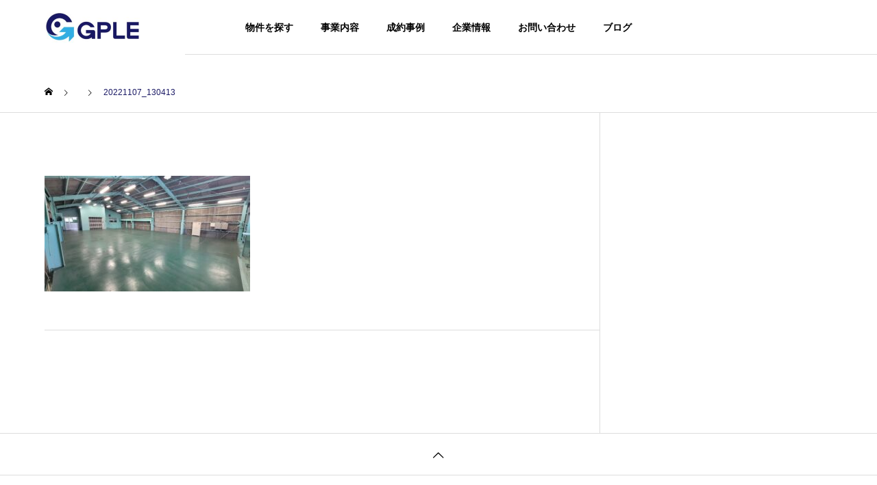

--- FILE ---
content_type: text/html; charset=UTF-8
request_url: https://gple.co.jp/case-study/%E3%80%90%E3%82%B5%E3%83%96%E3%83%AA%E3%83%BC%E3%82%B9%E3%80%91-%E5%B0%BC%E5%B4%8E%E5%B8%82%E5%96%84%E6%B3%95%E5%AF%BA-%E8%B2%B8%E5%80%89%E5%BA%AB/20221107_130413/
body_size: 15641
content:
<!DOCTYPE html>
<html class="pc" dir="ltr" lang="ja">
<head>
<meta charset="UTF-8">
<!--[if IE]><meta http-equiv="X-UA-Compatible" content="IE=edge"><![endif]-->
<meta name="viewport" content="width=device-width">

<meta name="description" content="貸し倉庫・貸し工場・店舗・事務所など事業用物件をお探しならジープルにお任せください！">
<link rel="pingback" href="https://gple.co.jp/wordpress/xmlrpc.php">
	<style>img:is([sizes="auto" i], [sizes^="auto," i]) { contain-intrinsic-size: 3000px 1500px }</style>
	
		<!-- All in One SEO 4.9.1 - aioseo.com -->
		<title>20221107_130413 | 株式会社ジープル</title>
	<meta name="robots" content="max-image-preview:large" />
	<meta name="author" content="user_name"/>
	<link rel="canonical" href="https://gple.co.jp/case-study/%e3%80%90%e3%82%b5%e3%83%96%e3%83%aa%e3%83%bc%e3%82%b9%e3%80%91-%e5%b0%bc%e5%b4%8e%e5%b8%82%e5%96%84%e6%b3%95%e5%af%ba-%e8%b2%b8%e5%80%89%e5%ba%ab/20221107_130413/" />
	<meta name="generator" content="All in One SEO (AIOSEO) 4.9.1" />
		<script type="application/ld+json" class="aioseo-schema">
			{"@context":"https:\/\/schema.org","@graph":[{"@type":"BreadcrumbList","@id":"https:\/\/gple.co.jp\/case-study\/%e3%80%90%e3%82%b5%e3%83%96%e3%83%aa%e3%83%bc%e3%82%b9%e3%80%91-%e5%b0%bc%e5%b4%8e%e5%b8%82%e5%96%84%e6%b3%95%e5%af%ba-%e8%b2%b8%e5%80%89%e5%ba%ab\/20221107_130413\/#breadcrumblist","itemListElement":[{"@type":"ListItem","@id":"https:\/\/gple.co.jp#listItem","position":1,"name":"\u30db\u30fc\u30e0","item":"https:\/\/gple.co.jp","nextItem":{"@type":"ListItem","@id":"https:\/\/gple.co.jp\/case-study\/%e3%80%90%e3%82%b5%e3%83%96%e3%83%aa%e3%83%bc%e3%82%b9%e3%80%91-%e5%b0%bc%e5%b4%8e%e5%b8%82%e5%96%84%e6%b3%95%e5%af%ba-%e8%b2%b8%e5%80%89%e5%ba%ab\/20221107_130413\/#listItem","name":"20221107_130413"}},{"@type":"ListItem","@id":"https:\/\/gple.co.jp\/case-study\/%e3%80%90%e3%82%b5%e3%83%96%e3%83%aa%e3%83%bc%e3%82%b9%e3%80%91-%e5%b0%bc%e5%b4%8e%e5%b8%82%e5%96%84%e6%b3%95%e5%af%ba-%e8%b2%b8%e5%80%89%e5%ba%ab\/20221107_130413\/#listItem","position":2,"name":"20221107_130413","previousItem":{"@type":"ListItem","@id":"https:\/\/gple.co.jp#listItem","name":"\u30db\u30fc\u30e0"}}]},{"@type":"ItemPage","@id":"https:\/\/gple.co.jp\/case-study\/%e3%80%90%e3%82%b5%e3%83%96%e3%83%aa%e3%83%bc%e3%82%b9%e3%80%91-%e5%b0%bc%e5%b4%8e%e5%b8%82%e5%96%84%e6%b3%95%e5%af%ba-%e8%b2%b8%e5%80%89%e5%ba%ab\/20221107_130413\/#itempage","url":"https:\/\/gple.co.jp\/case-study\/%e3%80%90%e3%82%b5%e3%83%96%e3%83%aa%e3%83%bc%e3%82%b9%e3%80%91-%e5%b0%bc%e5%b4%8e%e5%b8%82%e5%96%84%e6%b3%95%e5%af%ba-%e8%b2%b8%e5%80%89%e5%ba%ab\/20221107_130413\/","name":"20221107_130413 | \u682a\u5f0f\u4f1a\u793e\u30b8\u30fc\u30d7\u30eb","inLanguage":"ja","isPartOf":{"@id":"https:\/\/gple.co.jp\/#website"},"breadcrumb":{"@id":"https:\/\/gple.co.jp\/case-study\/%e3%80%90%e3%82%b5%e3%83%96%e3%83%aa%e3%83%bc%e3%82%b9%e3%80%91-%e5%b0%bc%e5%b4%8e%e5%b8%82%e5%96%84%e6%b3%95%e5%af%ba-%e8%b2%b8%e5%80%89%e5%ba%ab\/20221107_130413\/#breadcrumblist"},"author":{"@id":"https:\/\/gple.co.jp\/author\/user_name\/#author"},"creator":{"@id":"https:\/\/gple.co.jp\/author\/user_name\/#author"},"datePublished":"2023-03-23T13:14:34+09:00","dateModified":"2023-03-23T13:14:34+09:00"},{"@type":"Organization","@id":"https:\/\/gple.co.jp\/#organization","name":"\u682a\u5f0f\u4f1a\u793e\u30b8\u30fc\u30d7\u30eb","description":"\u8cb8\u3057\u5009\u5eab\u30fb\u8cb8\u3057\u5de5\u5834\u30fb\u5e97\u8217\u30fb\u4e8b\u52d9\u6240\u306a\u3069\u4e8b\u696d\u7528\u7269\u4ef6\u3092\u304a\u63a2\u3057\u306a\u3089\u30b8\u30fc\u30d7\u30eb\u306b\u304a\u4efb\u305b\u304f\u3060\u3055\u3044\uff01","url":"https:\/\/gple.co.jp\/","telephone":"+81643003494","logo":{"@type":"ImageObject","url":"https:\/\/gple.co.jp\/wordpress\/wp-content\/uploads\/2023\/03\/20221107_130413-scaled.jpg","@id":"https:\/\/gple.co.jp\/case-study\/%e3%80%90%e3%82%b5%e3%83%96%e3%83%aa%e3%83%bc%e3%82%b9%e3%80%91-%e5%b0%bc%e5%b4%8e%e5%b8%82%e5%96%84%e6%b3%95%e5%af%ba-%e8%b2%b8%e5%80%89%e5%ba%ab\/20221107_130413\/#organizationLogo"},"image":{"@id":"https:\/\/gple.co.jp\/case-study\/%e3%80%90%e3%82%b5%e3%83%96%e3%83%aa%e3%83%bc%e3%82%b9%e3%80%91-%e5%b0%bc%e5%b4%8e%e5%b8%82%e5%96%84%e6%b3%95%e5%af%ba-%e8%b2%b8%e5%80%89%e5%ba%ab\/20221107_130413\/#organizationLogo"}},{"@type":"Person","@id":"https:\/\/gple.co.jp\/author\/user_name\/#author","url":"https:\/\/gple.co.jp\/author\/user_name\/","name":"user_name","image":{"@type":"ImageObject","@id":"https:\/\/gple.co.jp\/case-study\/%e3%80%90%e3%82%b5%e3%83%96%e3%83%aa%e3%83%bc%e3%82%b9%e3%80%91-%e5%b0%bc%e5%b4%8e%e5%b8%82%e5%96%84%e6%b3%95%e5%af%ba-%e8%b2%b8%e5%80%89%e5%ba%ab\/20221107_130413\/#authorImage","url":"https:\/\/secure.gravatar.com\/avatar\/ba114b7d051ca7263c113f42af3d9ffca268170c47caaa848cc1e7d932d8803e?s=96&d=mm&r=g","width":96,"height":96,"caption":"user_name"}},{"@type":"WebSite","@id":"https:\/\/gple.co.jp\/#website","url":"https:\/\/gple.co.jp\/","name":"\u682a\u5f0f\u4f1a\u793e\u30b8\u30fc\u30d7\u30eb","description":"\u8cb8\u3057\u5009\u5eab\u30fb\u8cb8\u3057\u5de5\u5834\u30fb\u5e97\u8217\u30fb\u4e8b\u52d9\u6240\u306a\u3069\u4e8b\u696d\u7528\u7269\u4ef6\u3092\u304a\u63a2\u3057\u306a\u3089\u30b8\u30fc\u30d7\u30eb\u306b\u304a\u4efb\u305b\u304f\u3060\u3055\u3044\uff01","inLanguage":"ja","publisher":{"@id":"https:\/\/gple.co.jp\/#organization"}}]}
		</script>
		<!-- All in One SEO -->

<link rel="alternate" type="application/rss+xml" title="株式会社ジープル &raquo; フィード" href="https://gple.co.jp/feed/" />
<link rel="alternate" type="application/rss+xml" title="株式会社ジープル &raquo; コメントフィード" href="https://gple.co.jp/comments/feed/" />
<link rel="alternate" type="application/rss+xml" title="株式会社ジープル &raquo; 20221107_130413 のコメントのフィード" href="https://gple.co.jp/case-study/%e3%80%90%e3%82%b5%e3%83%96%e3%83%aa%e3%83%bc%e3%82%b9%e3%80%91-%e5%b0%bc%e5%b4%8e%e5%b8%82%e5%96%84%e6%b3%95%e5%af%ba-%e8%b2%b8%e5%80%89%e5%ba%ab/20221107_130413/feed/" />
		<!-- This site uses the Google Analytics by MonsterInsights plugin v9.11.1 - Using Analytics tracking - https://www.monsterinsights.com/ -->
							<script src="//www.googletagmanager.com/gtag/js?id=G-M12PCSVB3S"  data-cfasync="false" data-wpfc-render="false" type="text/javascript" async></script>
			<script data-cfasync="false" data-wpfc-render="false" type="text/javascript">
				var mi_version = '9.11.1';
				var mi_track_user = true;
				var mi_no_track_reason = '';
								var MonsterInsightsDefaultLocations = {"page_location":"https:\/\/gple.co.jp\/case-study\/%E3%80%90%E3%82%B5%E3%83%96%E3%83%AA%E3%83%BC%E3%82%B9%E3%80%91-%E5%B0%BC%E5%B4%8E%E5%B8%82%E5%96%84%E6%B3%95%E5%AF%BA-%E8%B2%B8%E5%80%89%E5%BA%AB\/20221107_130413\/"};
								if ( typeof MonsterInsightsPrivacyGuardFilter === 'function' ) {
					var MonsterInsightsLocations = (typeof MonsterInsightsExcludeQuery === 'object') ? MonsterInsightsPrivacyGuardFilter( MonsterInsightsExcludeQuery ) : MonsterInsightsPrivacyGuardFilter( MonsterInsightsDefaultLocations );
				} else {
					var MonsterInsightsLocations = (typeof MonsterInsightsExcludeQuery === 'object') ? MonsterInsightsExcludeQuery : MonsterInsightsDefaultLocations;
				}

								var disableStrs = [
										'ga-disable-G-M12PCSVB3S',
									];

				/* Function to detect opted out users */
				function __gtagTrackerIsOptedOut() {
					for (var index = 0; index < disableStrs.length; index++) {
						if (document.cookie.indexOf(disableStrs[index] + '=true') > -1) {
							return true;
						}
					}

					return false;
				}

				/* Disable tracking if the opt-out cookie exists. */
				if (__gtagTrackerIsOptedOut()) {
					for (var index = 0; index < disableStrs.length; index++) {
						window[disableStrs[index]] = true;
					}
				}

				/* Opt-out function */
				function __gtagTrackerOptout() {
					for (var index = 0; index < disableStrs.length; index++) {
						document.cookie = disableStrs[index] + '=true; expires=Thu, 31 Dec 2099 23:59:59 UTC; path=/';
						window[disableStrs[index]] = true;
					}
				}

				if ('undefined' === typeof gaOptout) {
					function gaOptout() {
						__gtagTrackerOptout();
					}
				}
								window.dataLayer = window.dataLayer || [];

				window.MonsterInsightsDualTracker = {
					helpers: {},
					trackers: {},
				};
				if (mi_track_user) {
					function __gtagDataLayer() {
						dataLayer.push(arguments);
					}

					function __gtagTracker(type, name, parameters) {
						if (!parameters) {
							parameters = {};
						}

						if (parameters.send_to) {
							__gtagDataLayer.apply(null, arguments);
							return;
						}

						if (type === 'event') {
														parameters.send_to = monsterinsights_frontend.v4_id;
							var hookName = name;
							if (typeof parameters['event_category'] !== 'undefined') {
								hookName = parameters['event_category'] + ':' + name;
							}

							if (typeof MonsterInsightsDualTracker.trackers[hookName] !== 'undefined') {
								MonsterInsightsDualTracker.trackers[hookName](parameters);
							} else {
								__gtagDataLayer('event', name, parameters);
							}
							
						} else {
							__gtagDataLayer.apply(null, arguments);
						}
					}

					__gtagTracker('js', new Date());
					__gtagTracker('set', {
						'developer_id.dZGIzZG': true,
											});
					if ( MonsterInsightsLocations.page_location ) {
						__gtagTracker('set', MonsterInsightsLocations);
					}
										__gtagTracker('config', 'G-M12PCSVB3S', {"forceSSL":"true","link_attribution":"true"} );
										window.gtag = __gtagTracker;										(function () {
						/* https://developers.google.com/analytics/devguides/collection/analyticsjs/ */
						/* ga and __gaTracker compatibility shim. */
						var noopfn = function () {
							return null;
						};
						var newtracker = function () {
							return new Tracker();
						};
						var Tracker = function () {
							return null;
						};
						var p = Tracker.prototype;
						p.get = noopfn;
						p.set = noopfn;
						p.send = function () {
							var args = Array.prototype.slice.call(arguments);
							args.unshift('send');
							__gaTracker.apply(null, args);
						};
						var __gaTracker = function () {
							var len = arguments.length;
							if (len === 0) {
								return;
							}
							var f = arguments[len - 1];
							if (typeof f !== 'object' || f === null || typeof f.hitCallback !== 'function') {
								if ('send' === arguments[0]) {
									var hitConverted, hitObject = false, action;
									if ('event' === arguments[1]) {
										if ('undefined' !== typeof arguments[3]) {
											hitObject = {
												'eventAction': arguments[3],
												'eventCategory': arguments[2],
												'eventLabel': arguments[4],
												'value': arguments[5] ? arguments[5] : 1,
											}
										}
									}
									if ('pageview' === arguments[1]) {
										if ('undefined' !== typeof arguments[2]) {
											hitObject = {
												'eventAction': 'page_view',
												'page_path': arguments[2],
											}
										}
									}
									if (typeof arguments[2] === 'object') {
										hitObject = arguments[2];
									}
									if (typeof arguments[5] === 'object') {
										Object.assign(hitObject, arguments[5]);
									}
									if ('undefined' !== typeof arguments[1].hitType) {
										hitObject = arguments[1];
										if ('pageview' === hitObject.hitType) {
											hitObject.eventAction = 'page_view';
										}
									}
									if (hitObject) {
										action = 'timing' === arguments[1].hitType ? 'timing_complete' : hitObject.eventAction;
										hitConverted = mapArgs(hitObject);
										__gtagTracker('event', action, hitConverted);
									}
								}
								return;
							}

							function mapArgs(args) {
								var arg, hit = {};
								var gaMap = {
									'eventCategory': 'event_category',
									'eventAction': 'event_action',
									'eventLabel': 'event_label',
									'eventValue': 'event_value',
									'nonInteraction': 'non_interaction',
									'timingCategory': 'event_category',
									'timingVar': 'name',
									'timingValue': 'value',
									'timingLabel': 'event_label',
									'page': 'page_path',
									'location': 'page_location',
									'title': 'page_title',
									'referrer' : 'page_referrer',
								};
								for (arg in args) {
																		if (!(!args.hasOwnProperty(arg) || !gaMap.hasOwnProperty(arg))) {
										hit[gaMap[arg]] = args[arg];
									} else {
										hit[arg] = args[arg];
									}
								}
								return hit;
							}

							try {
								f.hitCallback();
							} catch (ex) {
							}
						};
						__gaTracker.create = newtracker;
						__gaTracker.getByName = newtracker;
						__gaTracker.getAll = function () {
							return [];
						};
						__gaTracker.remove = noopfn;
						__gaTracker.loaded = true;
						window['__gaTracker'] = __gaTracker;
					})();
									} else {
										console.log("");
					(function () {
						function __gtagTracker() {
							return null;
						}

						window['__gtagTracker'] = __gtagTracker;
						window['gtag'] = __gtagTracker;
					})();
									}
			</script>
							<!-- / Google Analytics by MonsterInsights -->
		<link rel="preconnect" href="https://fonts.googleapis.com">
<link rel="preconnect" href="https://fonts.gstatic.com" crossorigin>
<link href="https://fonts.googleapis.com/css2?family=Noto+Sans+JP:wght@400;600" rel="stylesheet">
<link rel='stylesheet' id='style-css' href='https://gple.co.jp/wordpress/wp-content/themes/solaris_tcd088/style.css?ver=2.12.4' type='text/css' media='all' />
<link rel='stylesheet' id='wp-block-library-css' href='https://gple.co.jp/wordpress/wp-includes/css/dist/block-library/style.min.css?ver=6.8.3' type='text/css' media='all' />
<style id='classic-theme-styles-inline-css' type='text/css'>
/*! This file is auto-generated */
.wp-block-button__link{color:#fff;background-color:#32373c;border-radius:9999px;box-shadow:none;text-decoration:none;padding:calc(.667em + 2px) calc(1.333em + 2px);font-size:1.125em}.wp-block-file__button{background:#32373c;color:#fff;text-decoration:none}
</style>
<link rel='stylesheet' id='aioseo/css/src/vue/standalone/blocks/table-of-contents/global.scss-css' href='https://gple.co.jp/wordpress/wp-content/plugins/all-in-one-seo-pack/dist/Lite/assets/css/table-of-contents/global.e90f6d47.css?ver=4.9.1' type='text/css' media='all' />
<style id='global-styles-inline-css' type='text/css'>
:root{--wp--preset--aspect-ratio--square: 1;--wp--preset--aspect-ratio--4-3: 4/3;--wp--preset--aspect-ratio--3-4: 3/4;--wp--preset--aspect-ratio--3-2: 3/2;--wp--preset--aspect-ratio--2-3: 2/3;--wp--preset--aspect-ratio--16-9: 16/9;--wp--preset--aspect-ratio--9-16: 9/16;--wp--preset--color--black: #000000;--wp--preset--color--cyan-bluish-gray: #abb8c3;--wp--preset--color--white: #ffffff;--wp--preset--color--pale-pink: #f78da7;--wp--preset--color--vivid-red: #cf2e2e;--wp--preset--color--luminous-vivid-orange: #ff6900;--wp--preset--color--luminous-vivid-amber: #fcb900;--wp--preset--color--light-green-cyan: #7bdcb5;--wp--preset--color--vivid-green-cyan: #00d084;--wp--preset--color--pale-cyan-blue: #8ed1fc;--wp--preset--color--vivid-cyan-blue: #0693e3;--wp--preset--color--vivid-purple: #9b51e0;--wp--preset--gradient--vivid-cyan-blue-to-vivid-purple: linear-gradient(135deg,rgba(6,147,227,1) 0%,rgb(155,81,224) 100%);--wp--preset--gradient--light-green-cyan-to-vivid-green-cyan: linear-gradient(135deg,rgb(122,220,180) 0%,rgb(0,208,130) 100%);--wp--preset--gradient--luminous-vivid-amber-to-luminous-vivid-orange: linear-gradient(135deg,rgba(252,185,0,1) 0%,rgba(255,105,0,1) 100%);--wp--preset--gradient--luminous-vivid-orange-to-vivid-red: linear-gradient(135deg,rgba(255,105,0,1) 0%,rgb(207,46,46) 100%);--wp--preset--gradient--very-light-gray-to-cyan-bluish-gray: linear-gradient(135deg,rgb(238,238,238) 0%,rgb(169,184,195) 100%);--wp--preset--gradient--cool-to-warm-spectrum: linear-gradient(135deg,rgb(74,234,220) 0%,rgb(151,120,209) 20%,rgb(207,42,186) 40%,rgb(238,44,130) 60%,rgb(251,105,98) 80%,rgb(254,248,76) 100%);--wp--preset--gradient--blush-light-purple: linear-gradient(135deg,rgb(255,206,236) 0%,rgb(152,150,240) 100%);--wp--preset--gradient--blush-bordeaux: linear-gradient(135deg,rgb(254,205,165) 0%,rgb(254,45,45) 50%,rgb(107,0,62) 100%);--wp--preset--gradient--luminous-dusk: linear-gradient(135deg,rgb(255,203,112) 0%,rgb(199,81,192) 50%,rgb(65,88,208) 100%);--wp--preset--gradient--pale-ocean: linear-gradient(135deg,rgb(255,245,203) 0%,rgb(182,227,212) 50%,rgb(51,167,181) 100%);--wp--preset--gradient--electric-grass: linear-gradient(135deg,rgb(202,248,128) 0%,rgb(113,206,126) 100%);--wp--preset--gradient--midnight: linear-gradient(135deg,rgb(2,3,129) 0%,rgb(40,116,252) 100%);--wp--preset--font-size--small: 13px;--wp--preset--font-size--medium: 20px;--wp--preset--font-size--large: 36px;--wp--preset--font-size--x-large: 42px;--wp--preset--spacing--20: 0.44rem;--wp--preset--spacing--30: 0.67rem;--wp--preset--spacing--40: 1rem;--wp--preset--spacing--50: 1.5rem;--wp--preset--spacing--60: 2.25rem;--wp--preset--spacing--70: 3.38rem;--wp--preset--spacing--80: 5.06rem;--wp--preset--shadow--natural: 6px 6px 9px rgba(0, 0, 0, 0.2);--wp--preset--shadow--deep: 12px 12px 50px rgba(0, 0, 0, 0.4);--wp--preset--shadow--sharp: 6px 6px 0px rgba(0, 0, 0, 0.2);--wp--preset--shadow--outlined: 6px 6px 0px -3px rgba(255, 255, 255, 1), 6px 6px rgba(0, 0, 0, 1);--wp--preset--shadow--crisp: 6px 6px 0px rgba(0, 0, 0, 1);}:where(.is-layout-flex){gap: 0.5em;}:where(.is-layout-grid){gap: 0.5em;}body .is-layout-flex{display: flex;}.is-layout-flex{flex-wrap: wrap;align-items: center;}.is-layout-flex > :is(*, div){margin: 0;}body .is-layout-grid{display: grid;}.is-layout-grid > :is(*, div){margin: 0;}:where(.wp-block-columns.is-layout-flex){gap: 2em;}:where(.wp-block-columns.is-layout-grid){gap: 2em;}:where(.wp-block-post-template.is-layout-flex){gap: 1.25em;}:where(.wp-block-post-template.is-layout-grid){gap: 1.25em;}.has-black-color{color: var(--wp--preset--color--black) !important;}.has-cyan-bluish-gray-color{color: var(--wp--preset--color--cyan-bluish-gray) !important;}.has-white-color{color: var(--wp--preset--color--white) !important;}.has-pale-pink-color{color: var(--wp--preset--color--pale-pink) !important;}.has-vivid-red-color{color: var(--wp--preset--color--vivid-red) !important;}.has-luminous-vivid-orange-color{color: var(--wp--preset--color--luminous-vivid-orange) !important;}.has-luminous-vivid-amber-color{color: var(--wp--preset--color--luminous-vivid-amber) !important;}.has-light-green-cyan-color{color: var(--wp--preset--color--light-green-cyan) !important;}.has-vivid-green-cyan-color{color: var(--wp--preset--color--vivid-green-cyan) !important;}.has-pale-cyan-blue-color{color: var(--wp--preset--color--pale-cyan-blue) !important;}.has-vivid-cyan-blue-color{color: var(--wp--preset--color--vivid-cyan-blue) !important;}.has-vivid-purple-color{color: var(--wp--preset--color--vivid-purple) !important;}.has-black-background-color{background-color: var(--wp--preset--color--black) !important;}.has-cyan-bluish-gray-background-color{background-color: var(--wp--preset--color--cyan-bluish-gray) !important;}.has-white-background-color{background-color: var(--wp--preset--color--white) !important;}.has-pale-pink-background-color{background-color: var(--wp--preset--color--pale-pink) !important;}.has-vivid-red-background-color{background-color: var(--wp--preset--color--vivid-red) !important;}.has-luminous-vivid-orange-background-color{background-color: var(--wp--preset--color--luminous-vivid-orange) !important;}.has-luminous-vivid-amber-background-color{background-color: var(--wp--preset--color--luminous-vivid-amber) !important;}.has-light-green-cyan-background-color{background-color: var(--wp--preset--color--light-green-cyan) !important;}.has-vivid-green-cyan-background-color{background-color: var(--wp--preset--color--vivid-green-cyan) !important;}.has-pale-cyan-blue-background-color{background-color: var(--wp--preset--color--pale-cyan-blue) !important;}.has-vivid-cyan-blue-background-color{background-color: var(--wp--preset--color--vivid-cyan-blue) !important;}.has-vivid-purple-background-color{background-color: var(--wp--preset--color--vivid-purple) !important;}.has-black-border-color{border-color: var(--wp--preset--color--black) !important;}.has-cyan-bluish-gray-border-color{border-color: var(--wp--preset--color--cyan-bluish-gray) !important;}.has-white-border-color{border-color: var(--wp--preset--color--white) !important;}.has-pale-pink-border-color{border-color: var(--wp--preset--color--pale-pink) !important;}.has-vivid-red-border-color{border-color: var(--wp--preset--color--vivid-red) !important;}.has-luminous-vivid-orange-border-color{border-color: var(--wp--preset--color--luminous-vivid-orange) !important;}.has-luminous-vivid-amber-border-color{border-color: var(--wp--preset--color--luminous-vivid-amber) !important;}.has-light-green-cyan-border-color{border-color: var(--wp--preset--color--light-green-cyan) !important;}.has-vivid-green-cyan-border-color{border-color: var(--wp--preset--color--vivid-green-cyan) !important;}.has-pale-cyan-blue-border-color{border-color: var(--wp--preset--color--pale-cyan-blue) !important;}.has-vivid-cyan-blue-border-color{border-color: var(--wp--preset--color--vivid-cyan-blue) !important;}.has-vivid-purple-border-color{border-color: var(--wp--preset--color--vivid-purple) !important;}.has-vivid-cyan-blue-to-vivid-purple-gradient-background{background: var(--wp--preset--gradient--vivid-cyan-blue-to-vivid-purple) !important;}.has-light-green-cyan-to-vivid-green-cyan-gradient-background{background: var(--wp--preset--gradient--light-green-cyan-to-vivid-green-cyan) !important;}.has-luminous-vivid-amber-to-luminous-vivid-orange-gradient-background{background: var(--wp--preset--gradient--luminous-vivid-amber-to-luminous-vivid-orange) !important;}.has-luminous-vivid-orange-to-vivid-red-gradient-background{background: var(--wp--preset--gradient--luminous-vivid-orange-to-vivid-red) !important;}.has-very-light-gray-to-cyan-bluish-gray-gradient-background{background: var(--wp--preset--gradient--very-light-gray-to-cyan-bluish-gray) !important;}.has-cool-to-warm-spectrum-gradient-background{background: var(--wp--preset--gradient--cool-to-warm-spectrum) !important;}.has-blush-light-purple-gradient-background{background: var(--wp--preset--gradient--blush-light-purple) !important;}.has-blush-bordeaux-gradient-background{background: var(--wp--preset--gradient--blush-bordeaux) !important;}.has-luminous-dusk-gradient-background{background: var(--wp--preset--gradient--luminous-dusk) !important;}.has-pale-ocean-gradient-background{background: var(--wp--preset--gradient--pale-ocean) !important;}.has-electric-grass-gradient-background{background: var(--wp--preset--gradient--electric-grass) !important;}.has-midnight-gradient-background{background: var(--wp--preset--gradient--midnight) !important;}.has-small-font-size{font-size: var(--wp--preset--font-size--small) !important;}.has-medium-font-size{font-size: var(--wp--preset--font-size--medium) !important;}.has-large-font-size{font-size: var(--wp--preset--font-size--large) !important;}.has-x-large-font-size{font-size: var(--wp--preset--font-size--x-large) !important;}
:where(.wp-block-post-template.is-layout-flex){gap: 1.25em;}:where(.wp-block-post-template.is-layout-grid){gap: 1.25em;}
:where(.wp-block-columns.is-layout-flex){gap: 2em;}:where(.wp-block-columns.is-layout-grid){gap: 2em;}
:root :where(.wp-block-pullquote){font-size: 1.5em;line-height: 1.6;}
</style>
<link rel='stylesheet' id='contact-form-7-css' href='https://gple.co.jp/wordpress/wp-content/plugins/contact-form-7/includes/css/styles.css?ver=6.1.4' type='text/css' media='all' />
<link rel='stylesheet' id='wp-pagenavi-css' href='https://gple.co.jp/wordpress/wp-content/plugins/wp-pagenavi/pagenavi-css.css?ver=2.70' type='text/css' media='all' />
<style>:root {
  --tcd-font-type1: Arial,"Hiragino Sans","Yu Gothic Medium","Meiryo",sans-serif;
  --tcd-font-type2: "Times New Roman",Times,"Yu Mincho","游明朝","游明朝体","Hiragino Mincho Pro",serif;
  --tcd-font-type3: Palatino,"Yu Kyokasho","游教科書体","UD デジタル 教科書体 N","游明朝","游明朝体","Hiragino Mincho Pro","Meiryo",serif;
  --tcd-font-type-logo: "Noto Sans JP",sans-serif;
}</style>
<script type="text/javascript" src="https://gple.co.jp/wordpress/wp-includes/js/jquery/jquery.min.js?ver=3.7.1" id="jquery-core-js"></script>
<script type="text/javascript" src="https://gple.co.jp/wordpress/wp-includes/js/jquery/jquery-migrate.min.js?ver=3.4.1" id="jquery-migrate-js"></script>
<script type="text/javascript" src="https://gple.co.jp/wordpress/wp-content/plugins/google-analytics-for-wordpress/assets/js/frontend-gtag.min.js?ver=9.11.1" id="monsterinsights-frontend-script-js" async="async" data-wp-strategy="async"></script>
<script data-cfasync="false" data-wpfc-render="false" type="text/javascript" id='monsterinsights-frontend-script-js-extra'>/* <![CDATA[ */
var monsterinsights_frontend = {"js_events_tracking":"true","download_extensions":"doc,pdf,ppt,zip,xls,docx,pptx,xlsx","inbound_paths":"[{\"path\":\"\\\/go\\\/\",\"label\":\"affiliate\"},{\"path\":\"\\\/recommend\\\/\",\"label\":\"affiliate\"}]","home_url":"https:\/\/gple.co.jp","hash_tracking":"false","v4_id":"G-M12PCSVB3S"};/* ]]> */
</script>
<link rel="https://api.w.org/" href="https://gple.co.jp/wp-json/" /><link rel="alternate" title="JSON" type="application/json" href="https://gple.co.jp/wp-json/wp/v2/media/1037" /><link rel='shortlink' href='https://gple.co.jp/?p=1037' />
<link rel="alternate" title="oEmbed (JSON)" type="application/json+oembed" href="https://gple.co.jp/wp-json/oembed/1.0/embed?url=https%3A%2F%2Fgple.co.jp%2Fcase-study%2F%25e3%2580%2590%25e3%2582%25b5%25e3%2583%2596%25e3%2583%25aa%25e3%2583%25bc%25e3%2582%25b9%25e3%2580%2591-%25e5%25b0%25bc%25e5%25b4%258e%25e5%25b8%2582%25e5%2596%2584%25e6%25b3%2595%25e5%25af%25ba-%25e8%25b2%25b8%25e5%2580%2589%25e5%25ba%25ab%2F20221107_130413%2F" />
<link rel="alternate" title="oEmbed (XML)" type="text/xml+oembed" href="https://gple.co.jp/wp-json/oembed/1.0/embed?url=https%3A%2F%2Fgple.co.jp%2Fcase-study%2F%25e3%2580%2590%25e3%2582%25b5%25e3%2583%2596%25e3%2583%25aa%25e3%2583%25bc%25e3%2582%25b9%25e3%2580%2591-%25e5%25b0%25bc%25e5%25b4%258e%25e5%25b8%2582%25e5%2596%2584%25e6%25b3%2595%25e5%25af%25ba-%25e8%25b2%25b8%25e5%2580%2589%25e5%25ba%25ab%2F20221107_130413%2F&#038;format=xml" />
<link rel="stylesheet" href="https://gple.co.jp/wordpress/wp-content/themes/solaris_tcd088/css/design-plus.css?ver=2.12.4">

<script>
jQuery(function ($) {
	var $window = $(window);
	var $body = $('body');
  // quick tag - underline ------------------------------------------
  if ($('.q_underline').length) {
    var gradient_prefix = null;

    $('.q_underline').each(function(){
      var bbc = $(this).css('borderBottomColor');
      if (jQuery.inArray(bbc, ['transparent', 'rgba(0, 0, 0, 0)']) == -1) {
        if (gradient_prefix === null) {
          gradient_prefix = '';
          var ua = navigator.userAgent.toLowerCase();
          if (/webkit/.test(ua)) {
            gradient_prefix = '-webkit-';
          } else if (/firefox/.test(ua)) {
            gradient_prefix = '-moz-';
          } else {
            gradient_prefix = '';
          }
        }
        $(this).css('borderBottomColor', 'transparent');
        if (gradient_prefix) {
          $(this).css('backgroundImage', gradient_prefix+'linear-gradient(left, transparent 50%, '+bbc+ ' 50%)');
        } else {
          $(this).css('backgroundImage', 'linear-gradient(to right, transparent 50%, '+bbc+ ' 50%)');
        }
      }
    });

    $window.on('scroll.q_underline', function(){
      $('.q_underline:not(.is-active)').each(function(){
        var top = $(this).offset().top;
        if ($window.scrollTop() > top - window.innerHeight) {
          $(this).addClass('is-active');
        }
      });
      if (!$('.q_underline:not(.is-active)').length) {
        $window.off('scroll.q_underline');
      }
    });
  }
} );
</script>

<link rel="stylesheet" href="https://gple.co.jp/wordpress/wp-content/themes/solaris_tcd088/css/sns-botton.css?ver=2.12.4">
<link rel="stylesheet" media="screen and (max-width:1201px)" href="https://gple.co.jp/wordpress/wp-content/themes/solaris_tcd088/css/responsive.css?ver=2.12.4">
<link rel="stylesheet" media="screen and (max-width:1201px)" href="https://gple.co.jp/wordpress/wp-content/themes/solaris_tcd088/css/footer-bar.css?ver=2.12.4">

<script src="https://gple.co.jp/wordpress/wp-content/themes/solaris_tcd088/js/jquery.easing.1.4.js?ver=2.12.4"></script>
<script src="https://gple.co.jp/wordpress/wp-content/themes/solaris_tcd088/js/jscript.js?ver=2.12.4"></script>
<script src="https://gple.co.jp/wordpress/wp-content/themes/solaris_tcd088/js/tcd_cookie.js?ver=2.12.4"></script>
<script src="https://gple.co.jp/wordpress/wp-content/themes/solaris_tcd088/js/comment.js?ver=2.12.4"></script>
<script src="https://gple.co.jp/wordpress/wp-content/themes/solaris_tcd088/js/parallax.js?ver=2.12.4"></script>

<link rel="stylesheet" href="https://gple.co.jp/wordpress/wp-content/themes/solaris_tcd088/js/simplebar.css?ver=2.12.4">
<script src="https://gple.co.jp/wordpress/wp-content/themes/solaris_tcd088/js/simplebar.min.js?ver=2.12.4"></script>


<script src="https://gple.co.jp/wordpress/wp-content/themes/solaris_tcd088/js/header_fix.js?ver=2.12.4"></script>


<style type="text/css">
body { font-size:18px; }
.common_headline { font-size:38px !important; }
@media screen and (max-width:750px) {
  body { font-size:14px; }
  .common_headline { font-size:20px !important; }
}
body, input, textarea { font-family: var(--tcd-font-type1); }

.single_title_font { font-family: var(--tcd-font-type1) !important; }

.rich_font, .p-vertical { font-family: var(--tcd-font-type1); font-weight:600; }

.rich_font_1 { font-family: var(--tcd-font-type1); font-weight:600; }
.rich_font_2 { font-family: var(--tcd-font-type2); font-weight:600; }
.rich_font_3 { font-family: var(--tcd-font-type3); font-weight:600; }
.rich_font_logo { font-family: var(--tcd-font-type-logo); font-weight: bold !important; ;}

.square_headline .headline { font-size:28px; }
.square_headline .sub_headline { font-size:20px; }
@media screen and (max-width:750px) {
  .square_headline .headline { font-size:18px; }
  .square_headline .sub_headline { font-size:12px; }
}

.pc body.use_header_fix #header:after { background:rgba(255,255,255,1); }
.pc body.use_header_fix #header:hover:after { background:rgba(255,255,255,1); }
#header_logo a { background:rgba(255,255,255,1); }
#header_logo .logo_text { color:#000000 !important; font-size:24px; }
#footer_logo .logo_text { font-size:32px; }
@media screen and (max-width:1201px) {
  #header_logo .logo_text { font-size:24px; }
  #footer_logo .logo_text { font-size:24px; }
}
#global_menu > ul > li > a:hover, body.single #global_menu > ul > li.current-menu-item > a, body.single #global_menu > ul > li.active > a,
  #header.active #global_menu > ul > li.current-menu-item > a, #header.active #global_menu > ul > li.active > a, body.hide_header_image #global_menu > ul > li.current-menu-item > a, body.no_index_header_content #global_menu > ul > li.current-menu-item > a
    { color:#191864 !important; }
#global_menu ul ul a { color:#ffffff; background:#191864; }
#global_menu ul ul a:hover { color:#ffffff; background:#528cbf; }
#global_menu ul ul li.menu-item-has-children > a:before { color:#ffffff; }
.mobile #header:after { background:rgba(255,255,255,1); }
.mobile #header:hover:after { background:rgba(255,255,255,1); }
.mobile body.home.no_index_header_content #header { background:rgba(255,255,255,1); }
#drawer_menu { color:#ffffff; background:#191864; }
#drawer_menu a { color:#ffffff; }
#drawer_menu a:hover { color:#30afe4; }
#mobile_menu a { color:#ffffff; border-color:#ffffff; }
#mobile_menu li li a { background:#6994bf; }
#mobile_menu a:hover, #drawer_menu .close_button:hover, #mobile_menu .child_menu_button:hover { color:#ffffff; background:#5489bf; }
#mobile_menu .child_menu_button .icon:before, #mobile_menu .child_menu_button:hover .icon:before { color:#ffffff; }
.megamenu .headline_area div.head .headline { font-size:24px; }
.megamenu_b .service_item_list .item a:after { background:rgba(0,0,0,0.5); }
#footer_banner a { color:#ffffff !important; }
#footer_banner .title { font-size:24px; }
#footer_banner .sub_title { font-size:14px; }
@media screen and (max-width:750px) {
  #footer_banner .title { font-size:18px; }
  #footer_banner .sub_title { font-size:12px; }
}
.author_profile .avatar_area img, .animate_image img, .animate_background .image {
  width:100%; height:auto;
  -webkit-transition: transform  0.5s ease;
  transition: transform  0.5s ease;
}
.author_profile a.avatar:hover img, .animate_image:hover img, .animate_background:hover .image {
  -webkit-transform: scale(1.2);
  transform: scale(1.2);
}


a { color:#000; }

#footer_menu .footer_menu li:first-of-type a, #return_top2 a:hover:before, #bread_crumb, #bread_crumb li.last, .tcd_banner_widget .headline, .post_slider_widget .slick-arrow:hover:before,
  #post_title2 .title, #service_banner .main_title, .megamenu .headline_area div.head .headline, .news_category_list li.active a, .news_category_sort_button li.active a, .sns_button_list.color_type2 li.contact a:before,
    .tab_content_top .tab .item.active, .cb_tab_content .tab_content_bottom .title, .cb_headline .headline, .faq_list .question.active, .faq_list .question:hover, .author_profile .author_link li.contact a:before, .author_profile .author_link li.user_url a:before
      { color:#191864; }

.square_headline, .page_navi span.current, #post_pagination p, #comment_tab li.active a, .news_category_list li.active a:before, .news_category_sort_button li.active a:before,
  .tab_content_bottom .slick-dots button:hover::before, .tab_content_bottom .slick-dots .slick-active button::before,
    .faq_list .question.active:before, .faq_list .question:hover:before, .faq_list .question:hover:after, #return_top a, .styled_post_list1_widget .widget_headline
      { background:#191864; }

.page_navi span.current, #post_pagination p, .design_headline2 span.title, #post_title2 .title, .project_list .category, #project_title_area .category
  { border-color:#191864; }

.category_list_widget li.current-menu-item a, .category_list_widget li.current-menu-parent a { background:rgba(25,24,100,0.5); border-color:#fff; color:#fff; }

a:hover, #footer_top a:hover, #footer_social_link li a:hover:before, #footer_menu .footer_menu li:first-of-type a:hover, #next_prev_post a:hover, #bread_crumb li a:hover, #bread_crumb li.home a:hover:before,
  .single_copy_title_url_btn:hover, .tcdw_search_box_widget .search_area .search_button:hover:before, .widget_tab_post_list_button div:hover,
    #single_author_title_area .author_link li a:hover:before, .author_profile a:hover, #post_meta_bottom a:hover, .cardlink_title a:hover,
      .comment a:hover, .comment_form_wrapper a:hover, #searchform .submit_button:hover:before, .p-dropdown__title:hover:after
        { color:#30afe4; }
#footer_sns.sns_button_list.color_type2 li.note a:before {
  background-image: url(https://gple.co.jp/wordpress/wp-content/themes/solaris_tcd088/img/common/note.svg);
  -webkit-mask-image:none;
  background-color: unset;
}
#author_sns.sns_button_list li.note a:hover:before { background-color:#30afe4; }

.page_navi a:hover, #post_pagination a:hover, #p_readmore .button:hover, .c-pw__btn:hover, #comment_tab li a:hover, #submit_comment:hover, #cancel_comment_reply a:hover,
  #wp-calendar #prev a:hover, #wp-calendar #next a:hover, #wp-calendar td a:hover, #comment_tab li a:hover, #return_top a:hover
    { background-color:#30afe4; }

.page_navi a:hover, #post_pagination a:hover, #comment_textarea textarea:focus, .c-pw__box-input:focus
  { border-color:#30afe4; }

.post_content a, .custom-html-widget a { color:#000000; }
.post_content a:hover, .custom-html-widget a:hover { color:#30afe4; }

.design_button.type1 a { color:#ffffff !important; background:#191864; }
.design_button.type1 a:hover { color:#ffffff !important; background:#30afe4; }
.styled_h2 {
  font-size:20px !important; text-align:center; color:#ffffff; background:#191864;  border-top:0px solid #dddddd;
  border-bottom:0px solid #dddddd;
  border-left:0px solid #dddddd;
  border-right:0px solid #dddddd;
  padding:20px 15px 20px 15px !important;
  margin:0px 0px 30px !important;
}
.styled_h3 {
  font-size:20px !important; text-align:center; color:#191864;   border-top:0px solid #dddddd;
  border-bottom:0px solid #dddddd;
  border-left:5px solid #191864;
  border-right:0px solid #dddddd;
  padding:6px 0px 6px 16px !important;
  margin:0px 0px 30px !important;
}
.styled_h4 {
  font-size:23px !important; text-align:center; color:#191864;   border-top:1px solid #191864;
  border-bottom:1px solid #191864;
  border-left:1px solid #191864;
  border-right:1px solid #191864;
  padding:3px 0px 3px 20px !important;
  margin:0px 0px 30px !important;
}
.styled_h5 {
  font-size:20px !important; text-align:left; color:#ffffff;   border-top:0px solid #dddddd;
  border-bottom:1px solid #dddddd;
  border-left:0px solid #dddddd;
  border-right:0px solid #dddddd;
  padding:3px 0px 3px 24px !important;
  margin:0px 0px 30px !important;
}
.q_custom_button1 {
  color:#ffffff !important;
  border-color:rgba(255,255,255,1);
}
.q_custom_button1.animation_type1 { background:#191864; }
.q_custom_button1:hover, .q_custom_button1:focus {
  color:#ffffff !important;
  border-color:rgba(25,24,100,0.9);
}
.q_custom_button1.animation_type1:hover { background:#30afe4; }
.q_custom_button1:before { background:#30afe4; }
.q_custom_button2 {
  color:#ffffff !important;
  border-color:rgba(0,135,204,1);
}
.q_custom_button2.animation_type1 { background:#0087cc; }
.q_custom_button2:hover, .q_custom_button2:focus {
  color:#ffffff !important;
  border-color:rgba(0,85,196,1);
}
.q_custom_button2.animation_type1:hover { background:#0055c4; }
.q_custom_button2:before { background:#0055c4; }
.speech_balloon_left1 .speach_balloon_text { background-color: #ffdfdf; border-color: #ffdfdf; color: #000000 }
.speech_balloon_left1 .speach_balloon_text::before { border-right-color: #ffdfdf }
.speech_balloon_left1 .speach_balloon_text::after { border-right-color: #ffdfdf }
.speech_balloon_left2 .speach_balloon_text { background-color: #ffffff; border-color: #ff5353; color: #000000 }
.speech_balloon_left2 .speach_balloon_text::before { border-right-color: #ff5353 }
.speech_balloon_left2 .speach_balloon_text::after { border-right-color: #ffffff }
.speech_balloon_right1 .speach_balloon_text { background-color: #ccf4ff; border-color: #ccf4ff; color: #000000 }
.speech_balloon_right1 .speach_balloon_text::before { border-left-color: #ccf4ff }
.speech_balloon_right1 .speach_balloon_text::after { border-left-color: #ccf4ff }
.speech_balloon_right2 .speach_balloon_text { background-color: #ffffff; border-color: #0789b5; color: #000000 }
.speech_balloon_right2 .speach_balloon_text::before { border-left-color: #0789b5 }
.speech_balloon_right2 .speach_balloon_text::after { border-left-color: #ffffff }
.qt_google_map .pb_googlemap_custom-overlay-inner { background:#191864; color:#ffffff; }
.qt_google_map .pb_googlemap_custom-overlay-inner::after { border-color:#191864 transparent transparent transparent; }
</style>

<style id="current-page-style" type="text/css">
#post_title .title { font-size:0px; }
#related_post .design_headline2 .title { font-size:14px; }
@media screen and (max-width:750px) {
  #post_title .title { font-size:0px; }
  #related_post .design_headline2 .title { font-size:13px; }
}
#site_wrap { display:none; }
#site_loader_overlay { background:#ffffff; opacity:1; position:fixed; top:0px; left:0px; width:100%; height:100%; width:100%; height:100vh; z-index:99999; }
#site_loader_overlay.slide_up {
  top:-100vh; opacity:0;
  -webkit-transition: transition: top 0.7s cubic-bezier(0.83, 0, 0.17, 1) 0.4s, opacity 0s cubic-bezier(0.83, 0, 0.17, 1) 1.5s;
  transition: top 0.7s cubic-bezier(0.83, 0, 0.17, 1) 0.4s, opacity 0s cubic-bezier(0.83, 0, 0.17, 1) 1.5s;
}
#site_loader_overlay.slide_down {
  top:100vh; opacity:0;
  -webkit-transition: transition: top 0.7s cubic-bezier(0.83, 0, 0.17, 1) 0.4s, opacity 0s cubic-bezier(0.83, 0, 0.17, 1) 1.5s;
  transition: top 0.7s cubic-bezier(0.83, 0, 0.17, 1) 0.4s, opacity 0s cubic-bezier(0.83, 0, 0.17, 1) 1.5s;
}
#site_loader_overlay.slide_left {
  left:-100%; opactiy:0;
  -webkit-transition: transition: left 0.7s cubic-bezier(0.83, 0, 0.17, 1) 0.4s, opacity 0s cubic-bezier(0.83, 0, 0.17, 1) 1.5s;
  transition: left 0.7s cubic-bezier(0.83, 0, 0.17, 1) 0.4s, opacity 0s cubic-bezier(0.83, 0, 0.17, 1) 1.5s;
}
#site_loader_overlay.slide_right {
  left:100%; opactiy:0;
  -webkit-transition: transition: left 0.7s cubic-bezier(0.83, 0, 0.17, 1) 0.4s, opacity 0s cubic-bezier(0.83, 0, 0.17, 1) 1.5s;
  transition: left 0.7s cubic-bezier(0.83, 0, 0.17, 1) 0.4s, opacity 0s cubic-bezier(0.83, 0, 0.17, 1) 1.5s;
}
#site_loader_logo { position:relative; width:100%; height:100%; }
#site_loader_logo_inner {
  position:absolute; text-align:center; width:100%;
  top:50%; -ms-transform: translateY(-50%); -webkit-transform: translateY(-50%); transform: translateY(-50%);
}
#site_loader_overlay.active #site_loader_logo_inner {
  opacity:0;
  -webkit-transition: all 1.0s cubic-bezier(0.22, 1, 0.36, 1) 0s; transition: all 1.0s cubic-bezier(0.22, 1, 0.36, 1) 0s;
}
#site_loader_logo img.mobile { display:none; }
#site_loader_logo .catch { line-height:1.6; padding:0 50px; width:100%; -webkit-box-sizing:border-box; box-sizing:border-box; }
#site_loader_logo_inner .message { text-align:left; margin:30px auto 0; display:table; }
#site_loader_logo.no_logo .message { margin-top:0 !important; }
#site_loader_logo_inner .message.type2 { text-align:center; }
#site_loader_logo_inner .message.type3 { text-align:right; }
#site_loader_logo_inner .message_inner { display:inline; line-height:1.5; margin:0; }
@media screen and (max-width:750px) {
  #site_loader_logo.has_mobile_logo img.pc { display:none; }
  #site_loader_logo.has_mobile_logo img.mobile { display:inline; }
  #site_loader_logo .message { margin:23px auto 0; }
  #site_loader_logo .catch { padding:0 20px; }
}

/* ----- animation ----- */
#site_loader_logo .logo_image { opacity:0; }
#site_loader_logo.use_normal_animation .catch { opacity:0; }
#site_loader_logo.use_text_animation .catch span { opacity:0; position:relative; }
#site_loader_logo .message { opacity:0; }
#site_loader_logo.active .logo_image {
  -webkit-animation: opacityAnimation 1.4s ease forwards 0.5s;
  animation: opacityAnimation 1.4s ease forwards 0.5s;
}
#site_loader_logo img.use_logo_animation {
	position:relative;
  -webkit-animation: slideUpDown 1.5s ease-in-out infinite 0s;
  animation: slideUpDown 1.5s ease-in-out infinite 0s;
}
#site_loader_logo.use_normal_animation.active .catch {
  -webkit-animation: opacityAnimation 1.4s ease forwards 0.5s;
  animation: opacityAnimation 1.4s ease forwards 0.5s;
}
#site_loader_logo.use_text_animation .catch span.animate {
  -webkit-animation: text_animation 0.5s ease forwards 0s;
  animation: text_animation 0.5s ease forwards 0s;
}
#site_loader_logo.use_normal_animation.active .message {
  -webkit-animation: opacityAnimation 1.4s ease forwards 1.5s;
  animation: opacityAnimation 1.4s ease forwards 1.5s;
}
#site_loader_logo.use_text_animation.active .message {
  -webkit-animation: opacityAnimation 1.4s ease forwards 2s;
  animation: opacityAnimation 1.4s ease forwards 2s;
}
#site_loader_logo_inner .text { display:inline; }
#site_loader_logo_inner .dot_animation_wrap { display:inline; margin:0 0 0 4px; position:absolute; }
#site_loader_logo_inner .dot_animation { display:inline; }
#site_loader_logo_inner i {
  width:2px; height:2px; margin:0 4px 0 0; border-radius:100%;
  display:inline-block; background:#000;
  -webkit-animation: loading-dots-middle-dots 0.5s linear infinite; -ms-animation: loading-dots-middle-dots 0.5s linear infinite; animation: loading-dots-middle-dots 0.5s linear infinite;
}
#site_loader_logo_inner i:first-child {
  opacity: 0;
  -webkit-animation: loading-dots-first-dot 0.5s infinite; -ms-animation: loading-dots-first-dot 0.5s linear infinite; animation: loading-dots-first-dot 0.5s linear infinite;
  -webkit-transform: translate(-4px); -ms-transform: translate(-4px); transform: translate(-4px);
}
#site_loader_logo_inner i:last-child {
  -webkit-animation: loading-dots-last-dot 0.5s linear infinite; -ms-animation: loading-dots-last-dot 0.5s linear infinite; animation: loading-dots-last-dot 0.5s linear infinite;
}
@-webkit-keyframes loading-dots-fadein{
  100% { opacity:1; }
}
@keyframes loading-dots-fadein{
  100% { opacity:1; }
}
@-webkit-keyframes loading-dots-first-dot {
  100% { -webkit-transform:translate(6px); -ms-transform:translate(6px); transform:translate(6px); opacity:1; }
}
@keyframes loading-dots-first-dot {
  100% {-webkit-transform:translate(6px);-ms-transform:translate(6px); transform:translate(6px); opacity:1; }
}
@-webkit-keyframes loading-dots-middle-dots { 
  100% { -webkit-transform:translate(6px); -ms-transform:translate(6px); transform:translate(6px) }
}
@keyframes loading-dots-middle-dots {
  100% { -webkit-transform:translate(6px); -ms-transform:translate(6px); transform:translate(6px) }
}
@-webkit-keyframes loading-dots-last-dot {
  100% { -webkit-transform:translate(6px); -ms-transform:translate(6px); transform:translate(6px); opacity:0; }
}
@keyframes loading-dots-last-dot {
  100% { -webkit-transform:translate(6px); -ms-transform:translate(6px); transform:translate(6px); opacity:0; }
}

#site_loader_overlay.active #site_loader_animation {
  opacity:0;
  -webkit-transition: all 1.0s cubic-bezier(0.22, 1, 0.36, 1) 0s; transition: all 1.0s cubic-bezier(0.22, 1, 0.36, 1) 0s;
}

#site_loader_logo_inner .message { font-size:30px; color:#191864; }
#site_loader_logo_inner i { background:#191864; }
@media screen and (max-width:750px) {
  #site_loader_logo_inner .message { font-size:14px; }
  }
</style>

<script type="text/javascript">
jQuery(document).ready(function($){

  if( $('.megamenu_a .slider').length ){
    $('.megamenu_a .slider').slick({
      infinite: true,
      dots: false,
      arrows: false,
      slidesToShow: 3,
      slidesToScroll: 1,
      swipeToSlide: true,
      touchThreshold: 20,
      adaptiveHeight: false,
      pauseOnHover: true,
      autoplay: true,
      fade: false,
      easing: 'easeOutExpo',
      speed: 700,
      autoplaySpeed: 5000
    });
    $('.megamenu_a .prev_item').on('click', function() {
      $(this).closest('.megamenu_a').find('.slider').slick('slickPrev');
    });
    $('.megamenu_a .next_item').on('click', function() {
      $(this).closest('.megamenu_a').find('.slider').slick('slickNext');
    });
  };

  if( $('.megamenu_b .service_list_area').length ){
    $(".megamenu_b .service_item_list .item").hover(function(){
      $(this).siblings().removeClass('active');
      $(this).addClass('active');
      service_id = $(this).data('service-id');
      $(this).closest('.service_list_area').find('.service_image_list .image').removeClass('active');
      $('#' + service_id).addClass('active');
    }, function(){
      $(this).removeClass('active');
    });
  };

});
</script>

<link rel="icon" href="https://gple.co.jp/wordpress/wp-content/uploads/2023/05/cropped-594fde8bc88f4bc15ce0aced6cb06532-e1688630889773-32x32.png" sizes="32x32" />
<link rel="icon" href="https://gple.co.jp/wordpress/wp-content/uploads/2023/05/cropped-594fde8bc88f4bc15ce0aced6cb06532-e1688630889773-192x192.png" sizes="192x192" />
<link rel="apple-touch-icon" href="https://gple.co.jp/wordpress/wp-content/uploads/2023/05/cropped-594fde8bc88f4bc15ce0aced6cb06532-e1688630889773-180x180.png" />
<meta name="msapplication-TileImage" content="https://gple.co.jp/wordpress/wp-content/uploads/2023/05/cropped-594fde8bc88f4bc15ce0aced6cb06532-e1688630889773-270x270.png" />
		<style type="text/css" id="wp-custom-css">
			.grecaptcha-badge { visibility: hidden; }		</style>
		</head>
<body id="body" class="attachment wp-singular attachment-template-default single single-attachment postid-1037 attachmentid-1037 attachment-jpeg wp-embed-responsive wp-theme-solaris_tcd088 metaslider-plugin load_screen_animation_type2 use_header_fix use_mobile_header_fix">



 
 <header id="header">
    <div id="header_logo">
   <p class="logo">
 <a href="https://gple.co.jp/" title="株式会社ジープル">
    <img class="logo_image pc" src="https://gple.co.jp/wordpress/wp-content/uploads/2023/07/4a332f05ade4ac7bb3c46c472cb5eac8-e1689037709698.jpg?1768803033" alt="株式会社ジープル" title="株式会社ジープル" width="150" height="46" />
  <img class="logo_image mobile" src="https://gple.co.jp/wordpress/wp-content/uploads/2023/07/4a332f05ade4ac7bb3c46c472cb5eac8-1-e1689037667727.jpg?1768803033" alt="株式会社ジープル" title="株式会社ジープル" width="90" height="28" />   </a>
</p>

  </div>
      <a id="global_menu_button" href="#"><span></span><span></span><span></span></a>
  <nav id="global_menu">
   <ul id="menu-main" class="menu"><li id="menu-item-2135" class="menu-item menu-item-type-custom menu-item-object-custom menu-item-2135 "><a href="https://sokomart.jp/">物件を探す</a></li>
<li id="menu-item-2129" class="menu-item menu-item-type-post_type_archive menu-item-object-service menu-item-has-children menu-item-2129 "><a href="https://gple.co.jp/service/" class="megamenu_button type3" data-megamenu="js-megamenu2129">事業内容</a>
<ul class="sub-menu">
	<li id="menu-item-2133" class="menu-item menu-item-type-post_type menu-item-object-service menu-item-2133 "><a href="https://gple.co.jp/service/mediation/">賃貸・売買 不動産仲介</a></li>
	<li id="menu-item-2130" class="menu-item menu-item-type-post_type menu-item-object-service menu-item-2130 "><a href="https://gple.co.jp/service/sub-lease/">サブリース</a></li>
	<li id="menu-item-2132" class="menu-item menu-item-type-post_type menu-item-object-service menu-item-2132 "><a href="https://gple.co.jp/service/management/">管理業務</a></li>
	<li id="menu-item-2131" class="menu-item menu-item-type-post_type menu-item-object-service menu-item-2131 "><a href="https://gple.co.jp/service/purchase/">不動産買取サービス</a></li>
</ul>
</li>
<li id="menu-item-2128" class="menu-item menu-item-type-post_type_archive menu-item-object-project menu-item-has-children menu-item-2128 "><a href="https://gple.co.jp/case-study/">成約事例</a>
<ul class="sub-menu">
	<li id="menu-item-2117" class="menu-item menu-item-type-taxonomy menu-item-object-project_category menu-item-2117 "><a href="https://gple.co.jp/casestudy_category/soko/">倉庫・工場</a></li>
	<li id="menu-item-2119" class="menu-item menu-item-type-taxonomy menu-item-object-project_category menu-item-2119 "><a href="https://gple.co.jp/casestudy_category/logistics-center/">物流センター</a></li>
	<li id="menu-item-2116" class="menu-item menu-item-type-taxonomy menu-item-object-project_category menu-item-2116 "><a href="https://gple.co.jp/casestudy_category/jigyo-tochi/">事業用地</a></li>
	<li id="menu-item-2118" class="menu-item menu-item-type-taxonomy menu-item-object-project_category menu-item-2118 "><a href="https://gple.co.jp/casestudy_category/tenpo/">店舗・事務所</a></li>
</ul>
</li>
<li id="menu-item-2163" class="menu-item menu-item-type-post_type_archive menu-item-object-company menu-item-has-children menu-item-2163 "><a href="https://gple.co.jp/company/">企業情報</a>
<ul class="sub-menu">
	<li id="menu-item-2165" class="menu-item menu-item-type-post_type menu-item-object-company menu-item-2165 "><a href="https://gple.co.jp/company/message/">MESSAGE</a></li>
	<li id="menu-item-2485" class="menu-item menu-item-type-post_type menu-item-object-company menu-item-2485 "><a href="https://gple.co.jp/company/policy/">経営理念</a></li>
	<li id="menu-item-2166" class="menu-item menu-item-type-post_type menu-item-object-company menu-item-2166 "><a href="https://gple.co.jp/company/about/">会社概要</a></li>
	<li id="menu-item-2164" class="menu-item menu-item-type-post_type menu-item-object-company menu-item-2164 "><a href="https://gple.co.jp/company/recruit/">採用情報</a></li>
</ul>
</li>
<li id="menu-item-30" class="menu-item menu-item-type-post_type menu-item-object-page menu-item-30 "><a href="https://gple.co.jp/contact/">お問い合わせ</a></li>
<li id="menu-item-2663" class="menu-item menu-item-type-post_type menu-item-object-page current_page_parent menu-item-2663 "><a href="https://gple.co.jp/blog/">ブログ</a></li>
</ul>  </nav>
    <div class="megamenu megamenu_b" id="js-megamenu2129">
 <div class="megamenu_inner">

  
  <div class="service_list_area">

   <div class="service_item_list">
        <div class="item" data-service-id="mega_service_id_800_2129">
     <a href="https://gple.co.jp/service/mediation/">
      <div class="content">
       <div class="title rich_font">不動産仲介</div>
       <p class="sub_title">賃貸・売買</p>      </div>
     </a>
    </div>
        <div class="item" data-service-id="mega_service_id_801_2129">
     <a href="https://gple.co.jp/service/sub-lease/">
      <div class="content">
       <div class="title rich_font">サブリース</div>
       <p class="sub_title">事業用物件の一括借上げ</p>      </div>
     </a>
    </div>
        <div class="item" data-service-id="mega_service_id_802_2129">
     <a href="https://gple.co.jp/service/management/">
      <div class="content">
       <div class="title rich_font">管理業務</div>
       <p class="sub_title">専門知識でサポート</p>      </div>
     </a>
    </div>
        <div class="item" data-service-id="mega_service_id_803_2129">
     <a href="https://gple.co.jp/service/purchase/">
      <div class="content">
       <div class="title rich_font">不動産買取サービス</div>
       <p class="sub_title">新たな価値向上へ</p>      </div>
     </a>
    </div>
       </div>

   <div class="service_image_list">
        <div class="image active" id="mega_service_id_800_2129" style="background:url(https://gple.co.jp/wordpress/wp-content/uploads/2023/01/MG_1545-scaled.jpg) no-repeat center center; background-size:cover;">
          <div class="overlay" style="background-color:rgba(0,0,0,0.2);"></div>
         </div>
        <div class="image" id="mega_service_id_801_2129" style="background:url(https://gple.co.jp/wordpress/wp-content/uploads/2023/01/MG_1512-scaled.jpg) no-repeat center center; background-size:cover;">
          <div class="overlay" style="background-color:rgba(0,0,0,0.2);"></div>
         </div>
        <div class="image" id="mega_service_id_802_2129" style="background:url(https://gple.co.jp/wordpress/wp-content/uploads/2023/01/MG_1517-scaled.jpg) no-repeat center center; background-size:cover;">
          <div class="overlay" style="background-color:rgba(0,0,0,0.2);"></div>
         </div>
        <div class="image" id="mega_service_id_803_2129" style="background:url(https://gple.co.jp/wordpress/wp-content/uploads/2023/01/25390431_l-scaled.jpg) no-repeat center center; background-size:cover;">
          <div class="overlay" style="background-color:rgba(0,0,0,0.2);"></div>
         </div>
       </div>

  </div>

 </div><!-- END .megamenu_b_inner -->
</div><!-- END .megamenu_b -->
 </header>

 
<div id="container" >

 
<div id="bread_crumb">
 <ul class="clearfix" itemscope itemtype="https://schema.org/BreadcrumbList">
  <li itemprop="itemListElement" itemscope itemtype="https://schema.org/ListItem" class="home"><a itemprop="item" href="https://gple.co.jp/"><span itemprop="name">ホーム</span></a><meta itemprop="position" content="1"></li>
 <li itemprop="itemListElement" itemscope itemtype="https://schema.org/ListItem"><a itemprop="item" href="https://gple.co.jp/blog/"><span itemprop="name"></span></a><meta itemprop="position" content="2"></li>
  <li class="last" itemprop="itemListElement" itemscope itemtype="https://schema.org/ListItem"><span itemprop="name">20221107_130413</span><meta itemprop="position" content="4"></li>
  </ul>
</div>

<div id="main_contents" class="">

 <div id="main_col">

 
  <article id="article">

   
   <div id="post_title">
        <h1 class="title rich_font entry-title single_title_font">20221107_130413</h1>
    <ul class="meta_top clearfix">
         </ul>
   </div>

   
   
   
   
   
      <div class="post_content clearfix">
    <p class="attachment"><a href='https://gple.co.jp/wordpress/wp-content/uploads/2023/03/20221107_130413-scaled.jpg'><img fetchpriority="high" decoding="async" width="300" height="169" src="https://gple.co.jp/wordpress/wp-content/uploads/2023/03/20221107_130413-300x169.jpg" class="attachment-medium size-medium" alt="" srcset="https://gple.co.jp/wordpress/wp-content/uploads/2023/03/20221107_130413-300x169.jpg 300w, https://gple.co.jp/wordpress/wp-content/uploads/2023/03/20221107_130413-1024x577.jpg 1024w, https://gple.co.jp/wordpress/wp-content/uploads/2023/03/20221107_130413-768x432.jpg 768w, https://gple.co.jp/wordpress/wp-content/uploads/2023/03/20221107_130413-1536x865.jpg 1536w, https://gple.co.jp/wordpress/wp-content/uploads/2023/03/20221107_130413-2048x1153.jpg 2048w, https://gple.co.jp/wordpress/wp-content/uploads/2023/03/20221107_130413-564x320.jpg 564w" sizes="(max-width: 300px) 100vw, 300px" /></a></p>
   </div>

   
   
      <div id="next_prev_post">
       </div>

  </article><!-- END #article -->

   
   
   
  
  
  
 </div><!-- END #main_col -->

 
</div><!-- END #main_contents -->

 <footer id="footer">

  
  <div id="return_top2">
   <a href="#body"><span>TOP</span></a>
  </div>

    <div id="footer_top">
      <div id="footer_logo">
    
<p class="logo">
 <a href="https://gple.co.jp/" title="株式会社ジープル">
    <img class="logo_image pc" src="https://gple.co.jp/wordpress/wp-content/uploads/2023/07/4a332f05ade4ac7bb3c46c472cb5eac8-e1689037709698.jpg?1768803033" alt="株式会社ジープル" title="株式会社ジープル" width="150" height="46" />
  <img class="logo_image mobile" src="https://gple.co.jp/wordpress/wp-content/uploads/2023/07/4a332f05ade4ac7bb3c46c472cb5eac8-1-e1689037667727.jpg?1768803033" alt="株式会社ジープル" title="株式会社ジープル" width="90" height="28" />   </a>
</p>

   </div>
         <ul id="footer_sns" class="sns_button_list clearfix color_type2">
        <li class="insta"><a href="https://www.instagram.com/gple.inc/" rel="nofollow noopener" target="_blank" title="Instagram"><span>Instagram</span></a></li>        <li class="twitter"><a href="https://twitter.com/gpleInc" rel="nofollow noopener" target="_blank" title="X"><span>X</span></a></li>            <li class="youtube"><a href="https://www.youtube.com/@sokomart" rel="nofollow noopener" target="_blank" title="Youtube"><span>Youtube</span></a></li>        <li class="contact"><a href="https://gple.co.jp/wordpress/?page_id=16" rel="nofollow noopener" target="_blank" title="Contact"><span>Contact</span></a></li>       </ul>
     </div><!-- END #footer_top -->
  
  
    <div id="footer_banner">
      <div class="item">
    <a class="link animate_background" href="https://gple.co.jp/company/">
     <div class="title_area">
      <p class="title rich_font_1">COMPANY</p>
      <p class="sub_title">企業情報</p>     </div>
          <div class="overlay" style="background: -moz-linear-gradient(left,  rgba(0,0,0,0.6) 0%, rgba(0,0,0,0) 100%); background: -webkit-linear-gradient(left,  rgba(0,0,0,0.6) 0%,rgba(0,0,0,0) 100%); background: linear-gradient(to right,  rgba(0,0,0,0.6) 0%,rgba(0,0,0,0) 100%);"></div>
          <div class="image_wrap">
      <div class="image" style="background:url(https://gple.co.jp/wordpress/wp-content/uploads/2023/07/MG_1025-scaled-e1688534277459.jpg) no-repeat center center; background-size:cover;"></div>
     </div>
    </a>
   </div>
      <div class="item">
    <a class="link animate_background" href="https://gple.co.jp/service/">
     <div class="title_area">
      <p class="title rich_font_1">SERVICE</p>
      <p class="sub_title">事業内容</p>     </div>
          <div class="overlay" style="background: -moz-linear-gradient(left,  rgba(0,0,0,0.6) 0%, rgba(0,0,0,0) 100%); background: -webkit-linear-gradient(left,  rgba(0,0,0,0.6) 0%,rgba(0,0,0,0) 100%); background: linear-gradient(to right,  rgba(0,0,0,0.6) 0%,rgba(0,0,0,0) 100%);"></div>
          <div class="image_wrap">
      <div class="image" style="background:url(https://gple.co.jp/wordpress/wp-content/uploads/2023/03/3387271cdf33187587e8e3e0ea939ebb-scaled.jpg) no-repeat center center; background-size:cover;"></div>
     </div>
    </a>
   </div>
      <div class="item">
    <a class="link animate_background" href="https://gple.co.jp/company/sample-company1/">
     <div class="title_area">
      <p class="title rich_font_1">RECRUIT</p>
      <p class="sub_title">採用情報</p>     </div>
          <div class="overlay" style="background: -moz-linear-gradient(left,  rgba(0,0,0,0.6) 0%, rgba(0,0,0,0) 100%); background: -webkit-linear-gradient(left,  rgba(0,0,0,0.6) 0%,rgba(0,0,0,0) 100%); background: linear-gradient(to right,  rgba(0,0,0,0.6) 0%,rgba(0,0,0,0) 100%);"></div>
          <div class="image_wrap">
      <div class="image" style="background:url(https://gple.co.jp/wordpress/wp-content/uploads/2023/03/MG_1354-scaled-e1693468452689.jpg) no-repeat center center; background-size:cover;"></div>
     </div>
    </a>
   </div>
      <div class="item">
    <a class="link animate_background" href="https://gple.co.jp/contact/">
     <div class="title_area">
      <p class="title rich_font_1">CONTACT</p>
      <p class="sub_title">お問い合わせ</p>     </div>
          <div class="overlay" style="background: -moz-linear-gradient(left,  rgba(0,0,0,0.6) 0%, rgba(0,0,0,0) 100%); background: -webkit-linear-gradient(left,  rgba(0,0,0,0.6) 0%,rgba(0,0,0,0) 100%); background: linear-gradient(to right,  rgba(0,0,0,0.6) 0%,rgba(0,0,0,0) 100%);"></div>
          <div class="image_wrap">
      <div class="image" style="background:url(https://gple.co.jp/wordpress/wp-content/uploads/2023/01/63860925_l-1-scaled.jpg) no-repeat center center; background-size:cover;"></div>
     </div>
    </a>
   </div>
     </div><!-- END #footer_banner -->
  
  
  
    <p id="copyright">Copyright © GPLE .All Rights Reserved.</p>

 </footer>
</div><!-- #container -->

 <div id="return_top">
  <a href="#body"><span>TOP</span></a>
 </div>

 
<div id="drawer_menu">
 <nav>
   <ul id="mobile_menu" class="menu"><li class="menu-item menu-item-type-custom menu-item-object-custom menu-item-2135 "><a href="https://sokomart.jp/">物件を探す</a></li>
<li class="menu-item menu-item-type-post_type_archive menu-item-object-service menu-item-has-children menu-item-2129 "><a href="https://gple.co.jp/service/" class="megamenu_button type3" data-megamenu="js-megamenu2129">事業内容</a>
<ul class="sub-menu">
	<li class="menu-item menu-item-type-post_type menu-item-object-service menu-item-2133 "><a href="https://gple.co.jp/service/mediation/">賃貸・売買 不動産仲介</a></li>
	<li class="menu-item menu-item-type-post_type menu-item-object-service menu-item-2130 "><a href="https://gple.co.jp/service/sub-lease/">サブリース</a></li>
	<li class="menu-item menu-item-type-post_type menu-item-object-service menu-item-2132 "><a href="https://gple.co.jp/service/management/">管理業務</a></li>
	<li class="menu-item menu-item-type-post_type menu-item-object-service menu-item-2131 "><a href="https://gple.co.jp/service/purchase/">不動産買取サービス</a></li>
</ul>
</li>
<li class="menu-item menu-item-type-post_type_archive menu-item-object-project menu-item-has-children menu-item-2128 "><a href="https://gple.co.jp/case-study/">成約事例</a>
<ul class="sub-menu">
	<li class="menu-item menu-item-type-taxonomy menu-item-object-project_category menu-item-2117 "><a href="https://gple.co.jp/casestudy_category/soko/">倉庫・工場</a></li>
	<li class="menu-item menu-item-type-taxonomy menu-item-object-project_category menu-item-2119 "><a href="https://gple.co.jp/casestudy_category/logistics-center/">物流センター</a></li>
	<li class="menu-item menu-item-type-taxonomy menu-item-object-project_category menu-item-2116 "><a href="https://gple.co.jp/casestudy_category/jigyo-tochi/">事業用地</a></li>
	<li class="menu-item menu-item-type-taxonomy menu-item-object-project_category menu-item-2118 "><a href="https://gple.co.jp/casestudy_category/tenpo/">店舗・事務所</a></li>
</ul>
</li>
<li class="menu-item menu-item-type-post_type_archive menu-item-object-company menu-item-has-children menu-item-2163 "><a href="https://gple.co.jp/company/">企業情報</a>
<ul class="sub-menu">
	<li class="menu-item menu-item-type-post_type menu-item-object-company menu-item-2165 "><a href="https://gple.co.jp/company/message/">MESSAGE</a></li>
	<li class="menu-item menu-item-type-post_type menu-item-object-company menu-item-2485 "><a href="https://gple.co.jp/company/policy/">経営理念</a></li>
	<li class="menu-item menu-item-type-post_type menu-item-object-company menu-item-2166 "><a href="https://gple.co.jp/company/about/">会社概要</a></li>
	<li class="menu-item menu-item-type-post_type menu-item-object-company menu-item-2164 "><a href="https://gple.co.jp/company/recruit/">採用情報</a></li>
</ul>
</li>
<li class="menu-item menu-item-type-post_type menu-item-object-page menu-item-30 "><a href="https://gple.co.jp/contact/">お問い合わせ</a></li>
<li class="menu-item menu-item-type-post_type menu-item-object-page current_page_parent menu-item-2663 "><a href="https://gple.co.jp/blog/">ブログ</a></li>
</ul> </nav>
  <div id="mobile_banner">
   </div><!-- END #footer_mobile_banner -->
</div>

<script>


jQuery(document).ready(function($){

  
  $("#page_header .bg_image").addClass('animate');
  $("#page_header .animate_item").each(function(i){
    $(this).delay(i *700).queue(function(next) {
      $(this).addClass('animate');
      next();
    });
  });

  if( $('#page_header .animation_type2').length ){
    setTimeout(function(){
      $("#page_header .animation_type2 span").each(function(i){
        $(this).delay(i * 50).queue(function(next) {
          $(this).addClass('animate');
          next();
        });
      });
    }, 500);
  };

  $(window).on('scroll', function(i) {
    var scTop = $(this).scrollTop();
    var scBottom = scTop + $(this).height();
    $('.inview').each( function(i) {
      var thisPos = $(this).offset().top + 100;
      if ( thisPos < scBottom ) {
        $(this).addClass('animate');
      }
    });
  });

});

jQuery(window).on('load', function(i) {
  var scTop = jQuery(this).scrollTop();
  var scBottom = scTop + jQuery(this).height();
  jQuery('.inview').each( function(i) {
    var thisPos = jQuery(this).offset().top + 100;
    if ( thisPos < scBottom ) {
      jQuery(this).addClass('animate');
    }
  });
});

</script>


<script type="speculationrules">
{"prefetch":[{"source":"document","where":{"and":[{"href_matches":"\/*"},{"not":{"href_matches":["\/wordpress\/wp-*.php","\/wordpress\/wp-admin\/*","\/wordpress\/wp-content\/uploads\/*","\/wordpress\/wp-content\/*","\/wordpress\/wp-content\/plugins\/*","\/wordpress\/wp-content\/themes\/solaris_tcd088\/*","\/*\\?(.+)"]}},{"not":{"selector_matches":"a[rel~=\"nofollow\"]"}},{"not":{"selector_matches":".no-prefetch, .no-prefetch a"}}]},"eagerness":"conservative"}]}
</script>
<link rel='stylesheet' id='slick-style-css' href='https://gple.co.jp/wordpress/wp-content/themes/solaris_tcd088/js/slick.css?ver=1.0.0' type='text/css' media='all' />
<script type="text/javascript" src="https://gple.co.jp/wordpress/wp-includes/js/comment-reply.min.js?ver=6.8.3" id="comment-reply-js" async="async" data-wp-strategy="async"></script>
<script type="module"  src="https://gple.co.jp/wordpress/wp-content/plugins/all-in-one-seo-pack/dist/Lite/assets/table-of-contents.95d0dfce.js?ver=4.9.1" id="aioseo/js/src/vue/standalone/blocks/table-of-contents/frontend.js-js"></script>
<script type="text/javascript" src="https://gple.co.jp/wordpress/wp-includes/js/dist/hooks.min.js?ver=4d63a3d491d11ffd8ac6" id="wp-hooks-js"></script>
<script type="text/javascript" src="https://gple.co.jp/wordpress/wp-includes/js/dist/i18n.min.js?ver=5e580eb46a90c2b997e6" id="wp-i18n-js"></script>
<script type="text/javascript" id="wp-i18n-js-after">
/* <![CDATA[ */
wp.i18n.setLocaleData( { 'text direction\u0004ltr': [ 'ltr' ] } );
/* ]]> */
</script>
<script type="text/javascript" src="https://gple.co.jp/wordpress/wp-content/plugins/contact-form-7/includes/swv/js/index.js?ver=6.1.4" id="swv-js"></script>
<script type="text/javascript" id="contact-form-7-js-translations">
/* <![CDATA[ */
( function( domain, translations ) {
	var localeData = translations.locale_data[ domain ] || translations.locale_data.messages;
	localeData[""].domain = domain;
	wp.i18n.setLocaleData( localeData, domain );
} )( "contact-form-7", {"translation-revision-date":"2025-11-30 08:12:23+0000","generator":"GlotPress\/4.0.3","domain":"messages","locale_data":{"messages":{"":{"domain":"messages","plural-forms":"nplurals=1; plural=0;","lang":"ja_JP"},"This contact form is placed in the wrong place.":["\u3053\u306e\u30b3\u30f3\u30bf\u30af\u30c8\u30d5\u30a9\u30fc\u30e0\u306f\u9593\u9055\u3063\u305f\u4f4d\u7f6e\u306b\u7f6e\u304b\u308c\u3066\u3044\u307e\u3059\u3002"],"Error:":["\u30a8\u30e9\u30fc:"]}},"comment":{"reference":"includes\/js\/index.js"}} );
/* ]]> */
</script>
<script type="text/javascript" id="contact-form-7-js-before">
/* <![CDATA[ */
var wpcf7 = {
    "api": {
        "root": "https:\/\/gple.co.jp\/wp-json\/",
        "namespace": "contact-form-7\/v1"
    }
};
/* ]]> */
</script>
<script type="text/javascript" src="https://gple.co.jp/wordpress/wp-content/plugins/contact-form-7/includes/js/index.js?ver=6.1.4" id="contact-form-7-js"></script>
<script type="text/javascript" src="https://www.google.com/recaptcha/api.js?render=6LeCvsYkAAAAAGVo8AHu3-M2YQ18HQglfsToMzYH&amp;ver=3.0" id="google-recaptcha-js"></script>
<script type="text/javascript" src="https://gple.co.jp/wordpress/wp-includes/js/dist/vendor/wp-polyfill.min.js?ver=3.15.0" id="wp-polyfill-js"></script>
<script type="text/javascript" id="wpcf7-recaptcha-js-before">
/* <![CDATA[ */
var wpcf7_recaptcha = {
    "sitekey": "6LeCvsYkAAAAAGVo8AHu3-M2YQ18HQglfsToMzYH",
    "actions": {
        "homepage": "homepage",
        "contactform": "contactform"
    }
};
/* ]]> */
</script>
<script type="text/javascript" src="https://gple.co.jp/wordpress/wp-content/plugins/contact-form-7/modules/recaptcha/index.js?ver=6.1.4" id="wpcf7-recaptcha-js"></script>
<script type="text/javascript" src="https://gple.co.jp/wordpress/wp-content/themes/solaris_tcd088/js/slick.min.js?ver=1.0.0" id="slick-script-js"></script>
</body>
</html>

--- FILE ---
content_type: text/html; charset=utf-8
request_url: https://www.google.com/recaptcha/api2/anchor?ar=1&k=6LeCvsYkAAAAAGVo8AHu3-M2YQ18HQglfsToMzYH&co=aHR0cHM6Ly9ncGxlLmNvLmpwOjQ0Mw..&hl=en&v=PoyoqOPhxBO7pBk68S4YbpHZ&size=invisible&anchor-ms=20000&execute-ms=30000&cb=qqtn7cjbjf0y
body_size: 48513
content:
<!DOCTYPE HTML><html dir="ltr" lang="en"><head><meta http-equiv="Content-Type" content="text/html; charset=UTF-8">
<meta http-equiv="X-UA-Compatible" content="IE=edge">
<title>reCAPTCHA</title>
<style type="text/css">
/* cyrillic-ext */
@font-face {
  font-family: 'Roboto';
  font-style: normal;
  font-weight: 400;
  font-stretch: 100%;
  src: url(//fonts.gstatic.com/s/roboto/v48/KFO7CnqEu92Fr1ME7kSn66aGLdTylUAMa3GUBHMdazTgWw.woff2) format('woff2');
  unicode-range: U+0460-052F, U+1C80-1C8A, U+20B4, U+2DE0-2DFF, U+A640-A69F, U+FE2E-FE2F;
}
/* cyrillic */
@font-face {
  font-family: 'Roboto';
  font-style: normal;
  font-weight: 400;
  font-stretch: 100%;
  src: url(//fonts.gstatic.com/s/roboto/v48/KFO7CnqEu92Fr1ME7kSn66aGLdTylUAMa3iUBHMdazTgWw.woff2) format('woff2');
  unicode-range: U+0301, U+0400-045F, U+0490-0491, U+04B0-04B1, U+2116;
}
/* greek-ext */
@font-face {
  font-family: 'Roboto';
  font-style: normal;
  font-weight: 400;
  font-stretch: 100%;
  src: url(//fonts.gstatic.com/s/roboto/v48/KFO7CnqEu92Fr1ME7kSn66aGLdTylUAMa3CUBHMdazTgWw.woff2) format('woff2');
  unicode-range: U+1F00-1FFF;
}
/* greek */
@font-face {
  font-family: 'Roboto';
  font-style: normal;
  font-weight: 400;
  font-stretch: 100%;
  src: url(//fonts.gstatic.com/s/roboto/v48/KFO7CnqEu92Fr1ME7kSn66aGLdTylUAMa3-UBHMdazTgWw.woff2) format('woff2');
  unicode-range: U+0370-0377, U+037A-037F, U+0384-038A, U+038C, U+038E-03A1, U+03A3-03FF;
}
/* math */
@font-face {
  font-family: 'Roboto';
  font-style: normal;
  font-weight: 400;
  font-stretch: 100%;
  src: url(//fonts.gstatic.com/s/roboto/v48/KFO7CnqEu92Fr1ME7kSn66aGLdTylUAMawCUBHMdazTgWw.woff2) format('woff2');
  unicode-range: U+0302-0303, U+0305, U+0307-0308, U+0310, U+0312, U+0315, U+031A, U+0326-0327, U+032C, U+032F-0330, U+0332-0333, U+0338, U+033A, U+0346, U+034D, U+0391-03A1, U+03A3-03A9, U+03B1-03C9, U+03D1, U+03D5-03D6, U+03F0-03F1, U+03F4-03F5, U+2016-2017, U+2034-2038, U+203C, U+2040, U+2043, U+2047, U+2050, U+2057, U+205F, U+2070-2071, U+2074-208E, U+2090-209C, U+20D0-20DC, U+20E1, U+20E5-20EF, U+2100-2112, U+2114-2115, U+2117-2121, U+2123-214F, U+2190, U+2192, U+2194-21AE, U+21B0-21E5, U+21F1-21F2, U+21F4-2211, U+2213-2214, U+2216-22FF, U+2308-230B, U+2310, U+2319, U+231C-2321, U+2336-237A, U+237C, U+2395, U+239B-23B7, U+23D0, U+23DC-23E1, U+2474-2475, U+25AF, U+25B3, U+25B7, U+25BD, U+25C1, U+25CA, U+25CC, U+25FB, U+266D-266F, U+27C0-27FF, U+2900-2AFF, U+2B0E-2B11, U+2B30-2B4C, U+2BFE, U+3030, U+FF5B, U+FF5D, U+1D400-1D7FF, U+1EE00-1EEFF;
}
/* symbols */
@font-face {
  font-family: 'Roboto';
  font-style: normal;
  font-weight: 400;
  font-stretch: 100%;
  src: url(//fonts.gstatic.com/s/roboto/v48/KFO7CnqEu92Fr1ME7kSn66aGLdTylUAMaxKUBHMdazTgWw.woff2) format('woff2');
  unicode-range: U+0001-000C, U+000E-001F, U+007F-009F, U+20DD-20E0, U+20E2-20E4, U+2150-218F, U+2190, U+2192, U+2194-2199, U+21AF, U+21E6-21F0, U+21F3, U+2218-2219, U+2299, U+22C4-22C6, U+2300-243F, U+2440-244A, U+2460-24FF, U+25A0-27BF, U+2800-28FF, U+2921-2922, U+2981, U+29BF, U+29EB, U+2B00-2BFF, U+4DC0-4DFF, U+FFF9-FFFB, U+10140-1018E, U+10190-1019C, U+101A0, U+101D0-101FD, U+102E0-102FB, U+10E60-10E7E, U+1D2C0-1D2D3, U+1D2E0-1D37F, U+1F000-1F0FF, U+1F100-1F1AD, U+1F1E6-1F1FF, U+1F30D-1F30F, U+1F315, U+1F31C, U+1F31E, U+1F320-1F32C, U+1F336, U+1F378, U+1F37D, U+1F382, U+1F393-1F39F, U+1F3A7-1F3A8, U+1F3AC-1F3AF, U+1F3C2, U+1F3C4-1F3C6, U+1F3CA-1F3CE, U+1F3D4-1F3E0, U+1F3ED, U+1F3F1-1F3F3, U+1F3F5-1F3F7, U+1F408, U+1F415, U+1F41F, U+1F426, U+1F43F, U+1F441-1F442, U+1F444, U+1F446-1F449, U+1F44C-1F44E, U+1F453, U+1F46A, U+1F47D, U+1F4A3, U+1F4B0, U+1F4B3, U+1F4B9, U+1F4BB, U+1F4BF, U+1F4C8-1F4CB, U+1F4D6, U+1F4DA, U+1F4DF, U+1F4E3-1F4E6, U+1F4EA-1F4ED, U+1F4F7, U+1F4F9-1F4FB, U+1F4FD-1F4FE, U+1F503, U+1F507-1F50B, U+1F50D, U+1F512-1F513, U+1F53E-1F54A, U+1F54F-1F5FA, U+1F610, U+1F650-1F67F, U+1F687, U+1F68D, U+1F691, U+1F694, U+1F698, U+1F6AD, U+1F6B2, U+1F6B9-1F6BA, U+1F6BC, U+1F6C6-1F6CF, U+1F6D3-1F6D7, U+1F6E0-1F6EA, U+1F6F0-1F6F3, U+1F6F7-1F6FC, U+1F700-1F7FF, U+1F800-1F80B, U+1F810-1F847, U+1F850-1F859, U+1F860-1F887, U+1F890-1F8AD, U+1F8B0-1F8BB, U+1F8C0-1F8C1, U+1F900-1F90B, U+1F93B, U+1F946, U+1F984, U+1F996, U+1F9E9, U+1FA00-1FA6F, U+1FA70-1FA7C, U+1FA80-1FA89, U+1FA8F-1FAC6, U+1FACE-1FADC, U+1FADF-1FAE9, U+1FAF0-1FAF8, U+1FB00-1FBFF;
}
/* vietnamese */
@font-face {
  font-family: 'Roboto';
  font-style: normal;
  font-weight: 400;
  font-stretch: 100%;
  src: url(//fonts.gstatic.com/s/roboto/v48/KFO7CnqEu92Fr1ME7kSn66aGLdTylUAMa3OUBHMdazTgWw.woff2) format('woff2');
  unicode-range: U+0102-0103, U+0110-0111, U+0128-0129, U+0168-0169, U+01A0-01A1, U+01AF-01B0, U+0300-0301, U+0303-0304, U+0308-0309, U+0323, U+0329, U+1EA0-1EF9, U+20AB;
}
/* latin-ext */
@font-face {
  font-family: 'Roboto';
  font-style: normal;
  font-weight: 400;
  font-stretch: 100%;
  src: url(//fonts.gstatic.com/s/roboto/v48/KFO7CnqEu92Fr1ME7kSn66aGLdTylUAMa3KUBHMdazTgWw.woff2) format('woff2');
  unicode-range: U+0100-02BA, U+02BD-02C5, U+02C7-02CC, U+02CE-02D7, U+02DD-02FF, U+0304, U+0308, U+0329, U+1D00-1DBF, U+1E00-1E9F, U+1EF2-1EFF, U+2020, U+20A0-20AB, U+20AD-20C0, U+2113, U+2C60-2C7F, U+A720-A7FF;
}
/* latin */
@font-face {
  font-family: 'Roboto';
  font-style: normal;
  font-weight: 400;
  font-stretch: 100%;
  src: url(//fonts.gstatic.com/s/roboto/v48/KFO7CnqEu92Fr1ME7kSn66aGLdTylUAMa3yUBHMdazQ.woff2) format('woff2');
  unicode-range: U+0000-00FF, U+0131, U+0152-0153, U+02BB-02BC, U+02C6, U+02DA, U+02DC, U+0304, U+0308, U+0329, U+2000-206F, U+20AC, U+2122, U+2191, U+2193, U+2212, U+2215, U+FEFF, U+FFFD;
}
/* cyrillic-ext */
@font-face {
  font-family: 'Roboto';
  font-style: normal;
  font-weight: 500;
  font-stretch: 100%;
  src: url(//fonts.gstatic.com/s/roboto/v48/KFO7CnqEu92Fr1ME7kSn66aGLdTylUAMa3GUBHMdazTgWw.woff2) format('woff2');
  unicode-range: U+0460-052F, U+1C80-1C8A, U+20B4, U+2DE0-2DFF, U+A640-A69F, U+FE2E-FE2F;
}
/* cyrillic */
@font-face {
  font-family: 'Roboto';
  font-style: normal;
  font-weight: 500;
  font-stretch: 100%;
  src: url(//fonts.gstatic.com/s/roboto/v48/KFO7CnqEu92Fr1ME7kSn66aGLdTylUAMa3iUBHMdazTgWw.woff2) format('woff2');
  unicode-range: U+0301, U+0400-045F, U+0490-0491, U+04B0-04B1, U+2116;
}
/* greek-ext */
@font-face {
  font-family: 'Roboto';
  font-style: normal;
  font-weight: 500;
  font-stretch: 100%;
  src: url(//fonts.gstatic.com/s/roboto/v48/KFO7CnqEu92Fr1ME7kSn66aGLdTylUAMa3CUBHMdazTgWw.woff2) format('woff2');
  unicode-range: U+1F00-1FFF;
}
/* greek */
@font-face {
  font-family: 'Roboto';
  font-style: normal;
  font-weight: 500;
  font-stretch: 100%;
  src: url(//fonts.gstatic.com/s/roboto/v48/KFO7CnqEu92Fr1ME7kSn66aGLdTylUAMa3-UBHMdazTgWw.woff2) format('woff2');
  unicode-range: U+0370-0377, U+037A-037F, U+0384-038A, U+038C, U+038E-03A1, U+03A3-03FF;
}
/* math */
@font-face {
  font-family: 'Roboto';
  font-style: normal;
  font-weight: 500;
  font-stretch: 100%;
  src: url(//fonts.gstatic.com/s/roboto/v48/KFO7CnqEu92Fr1ME7kSn66aGLdTylUAMawCUBHMdazTgWw.woff2) format('woff2');
  unicode-range: U+0302-0303, U+0305, U+0307-0308, U+0310, U+0312, U+0315, U+031A, U+0326-0327, U+032C, U+032F-0330, U+0332-0333, U+0338, U+033A, U+0346, U+034D, U+0391-03A1, U+03A3-03A9, U+03B1-03C9, U+03D1, U+03D5-03D6, U+03F0-03F1, U+03F4-03F5, U+2016-2017, U+2034-2038, U+203C, U+2040, U+2043, U+2047, U+2050, U+2057, U+205F, U+2070-2071, U+2074-208E, U+2090-209C, U+20D0-20DC, U+20E1, U+20E5-20EF, U+2100-2112, U+2114-2115, U+2117-2121, U+2123-214F, U+2190, U+2192, U+2194-21AE, U+21B0-21E5, U+21F1-21F2, U+21F4-2211, U+2213-2214, U+2216-22FF, U+2308-230B, U+2310, U+2319, U+231C-2321, U+2336-237A, U+237C, U+2395, U+239B-23B7, U+23D0, U+23DC-23E1, U+2474-2475, U+25AF, U+25B3, U+25B7, U+25BD, U+25C1, U+25CA, U+25CC, U+25FB, U+266D-266F, U+27C0-27FF, U+2900-2AFF, U+2B0E-2B11, U+2B30-2B4C, U+2BFE, U+3030, U+FF5B, U+FF5D, U+1D400-1D7FF, U+1EE00-1EEFF;
}
/* symbols */
@font-face {
  font-family: 'Roboto';
  font-style: normal;
  font-weight: 500;
  font-stretch: 100%;
  src: url(//fonts.gstatic.com/s/roboto/v48/KFO7CnqEu92Fr1ME7kSn66aGLdTylUAMaxKUBHMdazTgWw.woff2) format('woff2');
  unicode-range: U+0001-000C, U+000E-001F, U+007F-009F, U+20DD-20E0, U+20E2-20E4, U+2150-218F, U+2190, U+2192, U+2194-2199, U+21AF, U+21E6-21F0, U+21F3, U+2218-2219, U+2299, U+22C4-22C6, U+2300-243F, U+2440-244A, U+2460-24FF, U+25A0-27BF, U+2800-28FF, U+2921-2922, U+2981, U+29BF, U+29EB, U+2B00-2BFF, U+4DC0-4DFF, U+FFF9-FFFB, U+10140-1018E, U+10190-1019C, U+101A0, U+101D0-101FD, U+102E0-102FB, U+10E60-10E7E, U+1D2C0-1D2D3, U+1D2E0-1D37F, U+1F000-1F0FF, U+1F100-1F1AD, U+1F1E6-1F1FF, U+1F30D-1F30F, U+1F315, U+1F31C, U+1F31E, U+1F320-1F32C, U+1F336, U+1F378, U+1F37D, U+1F382, U+1F393-1F39F, U+1F3A7-1F3A8, U+1F3AC-1F3AF, U+1F3C2, U+1F3C4-1F3C6, U+1F3CA-1F3CE, U+1F3D4-1F3E0, U+1F3ED, U+1F3F1-1F3F3, U+1F3F5-1F3F7, U+1F408, U+1F415, U+1F41F, U+1F426, U+1F43F, U+1F441-1F442, U+1F444, U+1F446-1F449, U+1F44C-1F44E, U+1F453, U+1F46A, U+1F47D, U+1F4A3, U+1F4B0, U+1F4B3, U+1F4B9, U+1F4BB, U+1F4BF, U+1F4C8-1F4CB, U+1F4D6, U+1F4DA, U+1F4DF, U+1F4E3-1F4E6, U+1F4EA-1F4ED, U+1F4F7, U+1F4F9-1F4FB, U+1F4FD-1F4FE, U+1F503, U+1F507-1F50B, U+1F50D, U+1F512-1F513, U+1F53E-1F54A, U+1F54F-1F5FA, U+1F610, U+1F650-1F67F, U+1F687, U+1F68D, U+1F691, U+1F694, U+1F698, U+1F6AD, U+1F6B2, U+1F6B9-1F6BA, U+1F6BC, U+1F6C6-1F6CF, U+1F6D3-1F6D7, U+1F6E0-1F6EA, U+1F6F0-1F6F3, U+1F6F7-1F6FC, U+1F700-1F7FF, U+1F800-1F80B, U+1F810-1F847, U+1F850-1F859, U+1F860-1F887, U+1F890-1F8AD, U+1F8B0-1F8BB, U+1F8C0-1F8C1, U+1F900-1F90B, U+1F93B, U+1F946, U+1F984, U+1F996, U+1F9E9, U+1FA00-1FA6F, U+1FA70-1FA7C, U+1FA80-1FA89, U+1FA8F-1FAC6, U+1FACE-1FADC, U+1FADF-1FAE9, U+1FAF0-1FAF8, U+1FB00-1FBFF;
}
/* vietnamese */
@font-face {
  font-family: 'Roboto';
  font-style: normal;
  font-weight: 500;
  font-stretch: 100%;
  src: url(//fonts.gstatic.com/s/roboto/v48/KFO7CnqEu92Fr1ME7kSn66aGLdTylUAMa3OUBHMdazTgWw.woff2) format('woff2');
  unicode-range: U+0102-0103, U+0110-0111, U+0128-0129, U+0168-0169, U+01A0-01A1, U+01AF-01B0, U+0300-0301, U+0303-0304, U+0308-0309, U+0323, U+0329, U+1EA0-1EF9, U+20AB;
}
/* latin-ext */
@font-face {
  font-family: 'Roboto';
  font-style: normal;
  font-weight: 500;
  font-stretch: 100%;
  src: url(//fonts.gstatic.com/s/roboto/v48/KFO7CnqEu92Fr1ME7kSn66aGLdTylUAMa3KUBHMdazTgWw.woff2) format('woff2');
  unicode-range: U+0100-02BA, U+02BD-02C5, U+02C7-02CC, U+02CE-02D7, U+02DD-02FF, U+0304, U+0308, U+0329, U+1D00-1DBF, U+1E00-1E9F, U+1EF2-1EFF, U+2020, U+20A0-20AB, U+20AD-20C0, U+2113, U+2C60-2C7F, U+A720-A7FF;
}
/* latin */
@font-face {
  font-family: 'Roboto';
  font-style: normal;
  font-weight: 500;
  font-stretch: 100%;
  src: url(//fonts.gstatic.com/s/roboto/v48/KFO7CnqEu92Fr1ME7kSn66aGLdTylUAMa3yUBHMdazQ.woff2) format('woff2');
  unicode-range: U+0000-00FF, U+0131, U+0152-0153, U+02BB-02BC, U+02C6, U+02DA, U+02DC, U+0304, U+0308, U+0329, U+2000-206F, U+20AC, U+2122, U+2191, U+2193, U+2212, U+2215, U+FEFF, U+FFFD;
}
/* cyrillic-ext */
@font-face {
  font-family: 'Roboto';
  font-style: normal;
  font-weight: 900;
  font-stretch: 100%;
  src: url(//fonts.gstatic.com/s/roboto/v48/KFO7CnqEu92Fr1ME7kSn66aGLdTylUAMa3GUBHMdazTgWw.woff2) format('woff2');
  unicode-range: U+0460-052F, U+1C80-1C8A, U+20B4, U+2DE0-2DFF, U+A640-A69F, U+FE2E-FE2F;
}
/* cyrillic */
@font-face {
  font-family: 'Roboto';
  font-style: normal;
  font-weight: 900;
  font-stretch: 100%;
  src: url(//fonts.gstatic.com/s/roboto/v48/KFO7CnqEu92Fr1ME7kSn66aGLdTylUAMa3iUBHMdazTgWw.woff2) format('woff2');
  unicode-range: U+0301, U+0400-045F, U+0490-0491, U+04B0-04B1, U+2116;
}
/* greek-ext */
@font-face {
  font-family: 'Roboto';
  font-style: normal;
  font-weight: 900;
  font-stretch: 100%;
  src: url(//fonts.gstatic.com/s/roboto/v48/KFO7CnqEu92Fr1ME7kSn66aGLdTylUAMa3CUBHMdazTgWw.woff2) format('woff2');
  unicode-range: U+1F00-1FFF;
}
/* greek */
@font-face {
  font-family: 'Roboto';
  font-style: normal;
  font-weight: 900;
  font-stretch: 100%;
  src: url(//fonts.gstatic.com/s/roboto/v48/KFO7CnqEu92Fr1ME7kSn66aGLdTylUAMa3-UBHMdazTgWw.woff2) format('woff2');
  unicode-range: U+0370-0377, U+037A-037F, U+0384-038A, U+038C, U+038E-03A1, U+03A3-03FF;
}
/* math */
@font-face {
  font-family: 'Roboto';
  font-style: normal;
  font-weight: 900;
  font-stretch: 100%;
  src: url(//fonts.gstatic.com/s/roboto/v48/KFO7CnqEu92Fr1ME7kSn66aGLdTylUAMawCUBHMdazTgWw.woff2) format('woff2');
  unicode-range: U+0302-0303, U+0305, U+0307-0308, U+0310, U+0312, U+0315, U+031A, U+0326-0327, U+032C, U+032F-0330, U+0332-0333, U+0338, U+033A, U+0346, U+034D, U+0391-03A1, U+03A3-03A9, U+03B1-03C9, U+03D1, U+03D5-03D6, U+03F0-03F1, U+03F4-03F5, U+2016-2017, U+2034-2038, U+203C, U+2040, U+2043, U+2047, U+2050, U+2057, U+205F, U+2070-2071, U+2074-208E, U+2090-209C, U+20D0-20DC, U+20E1, U+20E5-20EF, U+2100-2112, U+2114-2115, U+2117-2121, U+2123-214F, U+2190, U+2192, U+2194-21AE, U+21B0-21E5, U+21F1-21F2, U+21F4-2211, U+2213-2214, U+2216-22FF, U+2308-230B, U+2310, U+2319, U+231C-2321, U+2336-237A, U+237C, U+2395, U+239B-23B7, U+23D0, U+23DC-23E1, U+2474-2475, U+25AF, U+25B3, U+25B7, U+25BD, U+25C1, U+25CA, U+25CC, U+25FB, U+266D-266F, U+27C0-27FF, U+2900-2AFF, U+2B0E-2B11, U+2B30-2B4C, U+2BFE, U+3030, U+FF5B, U+FF5D, U+1D400-1D7FF, U+1EE00-1EEFF;
}
/* symbols */
@font-face {
  font-family: 'Roboto';
  font-style: normal;
  font-weight: 900;
  font-stretch: 100%;
  src: url(//fonts.gstatic.com/s/roboto/v48/KFO7CnqEu92Fr1ME7kSn66aGLdTylUAMaxKUBHMdazTgWw.woff2) format('woff2');
  unicode-range: U+0001-000C, U+000E-001F, U+007F-009F, U+20DD-20E0, U+20E2-20E4, U+2150-218F, U+2190, U+2192, U+2194-2199, U+21AF, U+21E6-21F0, U+21F3, U+2218-2219, U+2299, U+22C4-22C6, U+2300-243F, U+2440-244A, U+2460-24FF, U+25A0-27BF, U+2800-28FF, U+2921-2922, U+2981, U+29BF, U+29EB, U+2B00-2BFF, U+4DC0-4DFF, U+FFF9-FFFB, U+10140-1018E, U+10190-1019C, U+101A0, U+101D0-101FD, U+102E0-102FB, U+10E60-10E7E, U+1D2C0-1D2D3, U+1D2E0-1D37F, U+1F000-1F0FF, U+1F100-1F1AD, U+1F1E6-1F1FF, U+1F30D-1F30F, U+1F315, U+1F31C, U+1F31E, U+1F320-1F32C, U+1F336, U+1F378, U+1F37D, U+1F382, U+1F393-1F39F, U+1F3A7-1F3A8, U+1F3AC-1F3AF, U+1F3C2, U+1F3C4-1F3C6, U+1F3CA-1F3CE, U+1F3D4-1F3E0, U+1F3ED, U+1F3F1-1F3F3, U+1F3F5-1F3F7, U+1F408, U+1F415, U+1F41F, U+1F426, U+1F43F, U+1F441-1F442, U+1F444, U+1F446-1F449, U+1F44C-1F44E, U+1F453, U+1F46A, U+1F47D, U+1F4A3, U+1F4B0, U+1F4B3, U+1F4B9, U+1F4BB, U+1F4BF, U+1F4C8-1F4CB, U+1F4D6, U+1F4DA, U+1F4DF, U+1F4E3-1F4E6, U+1F4EA-1F4ED, U+1F4F7, U+1F4F9-1F4FB, U+1F4FD-1F4FE, U+1F503, U+1F507-1F50B, U+1F50D, U+1F512-1F513, U+1F53E-1F54A, U+1F54F-1F5FA, U+1F610, U+1F650-1F67F, U+1F687, U+1F68D, U+1F691, U+1F694, U+1F698, U+1F6AD, U+1F6B2, U+1F6B9-1F6BA, U+1F6BC, U+1F6C6-1F6CF, U+1F6D3-1F6D7, U+1F6E0-1F6EA, U+1F6F0-1F6F3, U+1F6F7-1F6FC, U+1F700-1F7FF, U+1F800-1F80B, U+1F810-1F847, U+1F850-1F859, U+1F860-1F887, U+1F890-1F8AD, U+1F8B0-1F8BB, U+1F8C0-1F8C1, U+1F900-1F90B, U+1F93B, U+1F946, U+1F984, U+1F996, U+1F9E9, U+1FA00-1FA6F, U+1FA70-1FA7C, U+1FA80-1FA89, U+1FA8F-1FAC6, U+1FACE-1FADC, U+1FADF-1FAE9, U+1FAF0-1FAF8, U+1FB00-1FBFF;
}
/* vietnamese */
@font-face {
  font-family: 'Roboto';
  font-style: normal;
  font-weight: 900;
  font-stretch: 100%;
  src: url(//fonts.gstatic.com/s/roboto/v48/KFO7CnqEu92Fr1ME7kSn66aGLdTylUAMa3OUBHMdazTgWw.woff2) format('woff2');
  unicode-range: U+0102-0103, U+0110-0111, U+0128-0129, U+0168-0169, U+01A0-01A1, U+01AF-01B0, U+0300-0301, U+0303-0304, U+0308-0309, U+0323, U+0329, U+1EA0-1EF9, U+20AB;
}
/* latin-ext */
@font-face {
  font-family: 'Roboto';
  font-style: normal;
  font-weight: 900;
  font-stretch: 100%;
  src: url(//fonts.gstatic.com/s/roboto/v48/KFO7CnqEu92Fr1ME7kSn66aGLdTylUAMa3KUBHMdazTgWw.woff2) format('woff2');
  unicode-range: U+0100-02BA, U+02BD-02C5, U+02C7-02CC, U+02CE-02D7, U+02DD-02FF, U+0304, U+0308, U+0329, U+1D00-1DBF, U+1E00-1E9F, U+1EF2-1EFF, U+2020, U+20A0-20AB, U+20AD-20C0, U+2113, U+2C60-2C7F, U+A720-A7FF;
}
/* latin */
@font-face {
  font-family: 'Roboto';
  font-style: normal;
  font-weight: 900;
  font-stretch: 100%;
  src: url(//fonts.gstatic.com/s/roboto/v48/KFO7CnqEu92Fr1ME7kSn66aGLdTylUAMa3yUBHMdazQ.woff2) format('woff2');
  unicode-range: U+0000-00FF, U+0131, U+0152-0153, U+02BB-02BC, U+02C6, U+02DA, U+02DC, U+0304, U+0308, U+0329, U+2000-206F, U+20AC, U+2122, U+2191, U+2193, U+2212, U+2215, U+FEFF, U+FFFD;
}

</style>
<link rel="stylesheet" type="text/css" href="https://www.gstatic.com/recaptcha/releases/PoyoqOPhxBO7pBk68S4YbpHZ/styles__ltr.css">
<script nonce="nbj7e28iCBoVIi7UybiOfw" type="text/javascript">window['__recaptcha_api'] = 'https://www.google.com/recaptcha/api2/';</script>
<script type="text/javascript" src="https://www.gstatic.com/recaptcha/releases/PoyoqOPhxBO7pBk68S4YbpHZ/recaptcha__en.js" nonce="nbj7e28iCBoVIi7UybiOfw">
      
    </script></head>
<body><div id="rc-anchor-alert" class="rc-anchor-alert"></div>
<input type="hidden" id="recaptcha-token" value="[base64]">
<script type="text/javascript" nonce="nbj7e28iCBoVIi7UybiOfw">
      recaptcha.anchor.Main.init("[\x22ainput\x22,[\x22bgdata\x22,\x22\x22,\[base64]/[base64]/[base64]/[base64]/[base64]/[base64]/[base64]/[base64]/[base64]/[base64]\\u003d\x22,\[base64]\\u003d\x22,\x22woLCtGTDj8KnA8OxfcOCS8O1wqvCgsKuX8O6wqzCpMOMaMOWw7DDgMKLKCrDkSXDk0PDlxpDXBUUwrDDlzPCtMO0w7DCr8OlwohLKsKDwoRmDzhkwp1pw5RowoDDh1QtwqLCixkCJcOnwp7CpsKjcVzCrsOWMMOKO8KZKBkEfHPCosKLR8Kcwopjw5/Cig0qwqQtw53CosKkVW1tQC8Kwp/DoxvCt1rCmkvDjMO6N8Klw6LDkTzDjsKQTTjDiRRTw5gnScKZwqPDgcOJMMOywr/CqMKEO2XCjlnCqg3CtFPDrhkgw5ECWcOwe8Kew5QuX8Knwq3CqcKtw5wLAXfDgsOHFmlHN8OZQ8OjSCvCpWnClsOZw4MXKU7ClQt+woYmP8OzeH5dwqXCocOxA8K3wrTCpz9HB8KgZmkVecKbQjDDsMKJd3rDpcKbwrVNZMKbw7DDtcOXL2cHUinDmVk/X8KBYBPCoMOJwrPCs8OOCsKkw6JXcMKbbcKbSWMuLCDDvABrw70iwr/Ds8OFAcOnfcONUXZ0ZhbCtBodwqbCgHnDqSlwU107w6FRRsKzw7VNQwjCscOke8Kwc8OpLMKDTENYbCDDkVTDqcOhbsK6c8OXw5HCox7CtMKZXiQsDlbCj8KGRxYCHHoAN8Kww73DjR/[base64]/DqMOdw6NYSR/DicObw5vDnShBWcOIwoNOw6JAw6MBwrfCrkEWTRnDulTDo8OJe8OiwolOwqDDuMO6wqjDu8ONAHdQWn/[base64]/ChcKhPMOvw7PCq8Klw41IA1jCsMKnw5lrw5nDicOWO8KbfcKpwrnDi8O8wqAmesOgXcKbTcOKwqo2w4FyfmxlVR/[base64]/woHCiknDnW/DsMOEw51FWjMTw5BOacKMOFQrwqc8KMO8wpbCqGpPIsKAecKtJMKIFMKwPxjDpmzDvcO8UcKLNG1Qw4JzfSvDiMKrwrNrS8KrNcKiw7nDsC/Cjj3Dml1KIsKLOcKKwofDoCXDhBJdQxDDuCpqw4plw49Nw5DCsHDDmMOLBD/DlsKOwqgCDcKZwoDDtETCi8K8wpkNw6FwV8KQF8OHJsKDIcOtEMODW2DCj2XCsMORw4rDoQXChRo7wp8SLGHCvcKZw4bDicOIWlXDrDTDqsKTw4vDnVpoQ8Kjwrttw7zDgwrDosK1wqpJw6wbanTDhkkiUQ3Dj8O+SsKlN8KuwqjCrB4eYsK5wo4kwr/[base64]/DuhwBw4sQBzw0w7I2QsKNwqLCtlUbw75hPsOnw5TDnMKywqDCuntZeFQTCiXCv8K7YRPCsAVoXcKhI8OawqcZw7LDssOfLmtsY8KAVcO3acOEw6EtwpvDu8OOL8KxAsOew5lATxJSw7cewr9SQzEjDnHCg8KEUWLDv8KUwrHCnzTDlsKrwq/[base64]/DqQnCmQJlw7XDmxxmDAJGZXozwqh5GmE2f0bCqcO8w6fDjkbDj1TDgCnCkUQUDTtfS8OPwpTDjA4fOMOWw44Aw7/[base64]/[base64]/w69jwrI4Ni4jw4XCjRjDr8KZwr7CvBQTO8KNw4rDncKTHkgaMTnCjMKRSjHDu8KxTsOUwqrCqzFbC8KnwpI/BsOew7V0Y8KmOcKTfFdTwqDCksKlwpXDkwo2wqdgwqDDlxXDvcKaaXVcw45dw4lKAz3DmcOjbEbCqSwGwoNcwqlEV8Okfwcrw6bCl8KTH8Kjw7Bjw5pRcC8LTTTDt1MhBMOxOybDmcOHPMKeV0xIN8OpJsO/w63DixjDsMOsw6ULw4tOIlxXwrfCrSxqGcOWwrI/[base64]/DhcK3MVbDkGfCgUHDmgHCjcKCMWzDkk5BfMOSw5sbFcOKQsOhw7sCw4vCj3/Dnxh9w4jDm8OGw4cjXsKwfRovOcOAOkTCsDDDpsOQaC0ie8KZAh8vwr5RQGLDgk02C3LDu8OmwqIcD0jCuknCm2rDpzM1w4d7w5jDvMKgwpTCrsKjw5/DjlbCjcKCA1PCq8OSOcK9woQfFcOXW8Oqw6Rxw44PNDHDsibDslY5VcKFPFzCpiTCunxAWFVpwrgiwpVTwrM0wqDDu1HDi8OOw78nVMOQOwbCs1IQwp/DlcKHRmF+MsOlN8OAHzLDmsKyS3Fjw4RnI8OGbMO3MnJPasOCw5fCnQR6wrU4w7nCvHnCpkjCkAALOGjDusOMw6LCsMKNLBjCu8O7H1EERlENw63Cp8KQY8KhDTrCnsO6OzoaaTg8wrpLbcKPw4bDgsOOwoZgbMODE24awrXCgT5/VsKTwrbDhHViQXRMw6zDgsOABMOAw5jCmzJXNcKYaFLDjAfCgGRZwrUAHsKrbMO2wrfDoxvDrk5ET8KswqY6M8OBw4nCp8KZwppadkYjwozDt8OQbw9waxrCjxIJd8OtWcK5D1h9w6fDkQPDnMOiVcOQVMKeYMOMF8KwE8OEw6ALwoJ5fULDoDxEPn/Dq3bCvRciw5JsByowQH86aCzCoMODN8OhDMKMwoHDpx/[base64]/DmCrCr8OOwpgaw67CmcKwCznDkRLCl1bDnsKzwo3DrhPDoEM2w64mDMOaQ8K4w4jDhTjDgDDDkDnDmTtUW1A3wpRFwo3CsT1tcMOxBMKEw7tjJWg8wp4AK2DCngHCpsKLw5rDtMOOwqIowq4pwoh/TcKaw7U5wojCr8KzwoMtwqjCoMKRfcKkVMOjAcK3Fh0+w69Fw6tkYMOXw5oTAQ3DpMKVY8KgOCDDmMO7wqzDk33CuMK+w7xOw4giwp8Aw6DCkRMgGMKfeWp8IMKawqFsGzNYwoTCvxPDlAhhw6/Ch2zDlWTCkHV3w4QhwprDo294EkDDtTXDgcK4w7B7wqJsE8Kvw6nDpHzDvMOjw5Byw7/[base64]/w4JRaXQDc8O2QyhzOUMyw6TCt8KFT0V2QCdvJcK/wrR/w68mw7pqwqU/w4HCnGwZWsODw4QDesOxw4jDjQA2wpjDj27CksORb1zCssK3FBw9wrNpw7Vfw6BgY8KWYcKnPlHCsMOXMMKRUXJFW8Oqwq4ww4NZN8K/[base64]/ChsKUHytAR3rCqMKOF3jDgkl3Z8OiOsKifRkJwpfDlcOlwpXDmmoKXsODwpLCm8KCw49Rw6Jmw4Aswp3DhcONB8OkPsO1wqIewogPXsKoC21zwovCvRVDw6fDryxAwqrCkVrDg2RJw4rDs8Okw5gOZCvCvsOuw7waEcOafsOiw6A/I8OiHEktalHDgsKJGcOwBsO3EytiScOFEsKSGGhbMi7CtcOXw5pkY8OMQ1JIHWJuw6rCpsOVUHnDsw7DtmvDtSXCpsKJwqsRMMOxwrXCiizCu8OBTQTDsX8JSxJjGMK+QsKQcRbDigFQw5AoKzLCuMOtw7XCu8K/KgkAwoTDgWMUECHCusKew63CmsOUw7zCm8OWwqTDrMKmwrlINTLCrsKxNCZ/[base64]/CrzYlJ8OHwrMoBsOCwrNEwrvDg0zCulU3wpHDk8Kaw4PCisOOB8KTw5HDhMKnwr0vZ8KMb2opw4nCncKXw6zCsF5UDiEHQcOrfEPDkMORXhfCicKHwrHDvcK/[base64]/[base64]/DjFVqw6vCiiUww4PDssKBw6TDmB/CisO9w6Vxw4PDjXnCs8KbEl4lw6HDnWvDgcKSY8OQb8OjGE/Cl1U0K8KxUsOdWxvDo8ONwpJgDErDmHwEf8Kpw67DgsKKP8OlGMOGPcO0w4nCrVXDojzDu8KgUMKJw4h9wrvDvU5mVWDDqRTCsn5MWklJw5vDhBjCjMKgKDfDhMKoecOfcMK+aGjDj8Kqw6fDvMOzMGHCjDnCqzIPw4vChsOQw4fCgsKXw79rbSPClcKEwppLa8Okw6/Dhy3DisOGwpbCkkBwa8KLwpcxHsO7wpXCqGQqNH/DohUnw7XCjsOKwo47dW/[base64]/CtlYzW1IcwpA2w6HDmQPCg2Fzwo3CvwVXKF3DjHNHwqrCqDbDpsOoRURbHMO7w4zCtcKWw5Q+G8Kdw4bCmzPCvw/Dgngxw7kpS3s5w6dRwpMtw6IBLMOvUwfDhcO7YC/DkTDCr1vCpMOnFQAuwqTCksOkbWfDmcOdG8OOw6AsUMKEw4YRcCJmc1NfwpTCm8K7IMKhw7DDu8KhWsOfwrUXNsOVNxHCpUfDkTbCmsK2w4/Dm1Y0wrJUSMKTMMK5NsKaNcOvZhjDmsO9wqM8CjDDoxRjw6nCvjF+w7IaX3lLw6gMw5pbw7vDh8KpSsKRfS4nw7UhFsKKworCnMObNlbCtHpNw6ETw7LDrMKeEXzDkMOAQVbDs8KIwrPCrsOgw7XCjsKAU8KVL1jDksKIXsKWwqYDbUTDucOtwo8gXsK9wo/DmkUsG8OmJ8KOwoHCgMOITTHCsMOpBMKew4HCjS/[base64]/CtmZlwqPCpC3CsGzChcONZcOpEX7DtR/[base64]/DiMOcBMOqwozDlGYTw6J+ACLCuXXCmEkuYcO2F0DCjyDCkRjCisKqLMKrLGPDscOLWhcuZcOUKFbCjcObbcK7ccK7wo4caAPDqsKMAcOQM8OXwqrDsMKVwqnDtXDCugIVJcOrbGLDv8O8wowLwoDDscKnwq/Cuygjw4gCw6DChmbDgTl7RTBkMcO/[base64]/CgsOlKMKRGMKbw7ECTgjCrj4ZUsKYw6oPw7PDocOebcKIwrnDoAB/RELDoMK6w7/[base64]/CuMO6Vj3DkF3CgsK/YVbCjcK7WsOYwrHDjEfDs8OzwrPCny5Fwpkywr/[base64]/Cv8KId8Oyw7/[base64]/wrLCqsOvwoTClx7DkMOQHhA6wot5U0s3w5bDmw02w6JWwpYiVcK9VXwGwrRIDcO7w6wVDsKzwpDDp8Oww5ANwprCocOCXsOew77CpMOUMcOiesKLwp44wrTDmCNlC1DCljATAzzDvsKCwpHDl8KIwp3Dg8KewojCuAhrw4/DoMKMw6fDkmRQacO6TjMGBzvDhm/[base64]/wqjCt8O6wqljNcKrwppMwozDh1PCosKWwpDCgUI3w7RjwqfChQ7CrcK6wqlqZ8KiwqbDucOkRTjCiRhZwrfCumhGesOOwo8BZ0bDjsKvdWDCs8Ozd8KaD8KMPsK8InjCj8OuwoLCt8KSw5PCpQZvw4VKw7ZjwrQ7TsKSwrkFdVnCjcKGQTjChUYSFgM9bC/Dv8KJwpnChcO7wqrCtU/DmBtANRrCrl1fAsK+w7vDlMODwrDDucOfBsOwWjvDkcKiw7I2w4lkCMOSVMODasKuwoVZDC1GbcOEecKzwrfDnkFXPWrDmsOpIxZIVcKrWcO5FwdvFMKvwoh0w4lnPkjCpGs6w7DDkTpeWhJZw7PDssKHwqMSTnLDmcO8wqUVTw9vw4kjw6dUGcK6RyLDhsOXwq/DkS19EcOGwr0Aw5MVUMKqfMOXwrRtOFg1JMKhwoDDryLCrQwZwrEPwo/Ch8Kdw7VmaEjCuDZDw40cwpfDqMKmZEAywrLCgGsBBx0pw4PDq8KqUsOmwpXDiMORwrXDtMKDwqQUwphDbCB5SMOAw7vDvg4Qw47DqsKXZcKow4XDgMKVwqnDrcOtwo3DtsKrwqXCrUjDkW7DqcKrwr1/dsOewoMpFlbDuQgPGkvDvMOffsK/ZsOsw77Dph1FXMKxAGTDvcOtRMO2woFvwo1awo1zOcODwqh6cMOLchJUwpdbw5jDlQfDqXkvFyDCmUTDoRNAwrUhwqvCmCMnw6jDhsKjwoMkCF3DpkbDrMO3c3rDlcO2w7cyMsOEwpPDnz44w6g/wrjCjsKVw60Aw5EUe3zCvA0Kw7tWwo/DksO9JG3ClW4ZHUjCpcOjw4Urw7rCmA3DhcOow7fCpMKPDHQKwoNqw5UbGcOQe8Kxw4XCqMOhwp3CksO5w6MKXnjCt2N0LTNPw7d5e8OGw6NKw7NHwr/DncO3dcOfQhrCoFbDvFzCvMObb206w7DCkMKWd0LDiAQuwrjCpsO5wqHDigpNwpphGDPCo8OZw4MAwqo2wooTwpTCrw3DsMOtVC7DtGYuOW3Dj8Obw7zCosOJLFIiw5zDoMO0wpVYw6Mlw55HFjHDhGHDu8Kgw6XClcKww7Vww5TCnUfDuQVFw6TDh8K7aW0/w644wrXDiFAqd8OcdsOeV8OXE8OhwrvDq3jDkMOtw7zDk3QSKMKEFcOxBnbDuQR3R8KxVsK6wqDDq38eeBnDjsK0wqHDpsKvwocIEQfDny7CuFwFJ2tlwoQJF8Ozw7TDgcOnwozCh8O/w4TCtcKgLMKXw6cSIsKPCTs8FGzCj8OKw6oiwqkgwokPZsOzwrLDsVJOwqglOEZ5wqUSw6VkEcOaXcOcw5DDlsOhw6tSw7LCuMOewozDo8OHTj/DnwPDmBItQyV9HnfCoMOKfcODJsKhCcO+H8K2Z8O/EcKvwo3DuS8yFcKXYHpbw4jCkTTDkcOvw67DpGLDrj8Cwp8nwpzDpBofwprDpcKRwo/[base64]/DvnFgwpkYwp9rwrFVfMOXw7QXDFJQVgfDk0nCm8OYw6LCqDfDrMK2RQHDmsK/wo/[base64]/H0DCmcOKEzNMw5rCg8OWwqXCsCzDo8KeFj0IJkJ2w7shwp3Dvk7Crk5KwopAb0TCr8OLYcOFR8KEwpvCtMKcw5/CkV7DgWAowqPCm8KmwqRbb8KJHWDCksOVAXPDgChww5RWwrcpGD3CinZhw7zCu8K0wqItw44kwqvCqRtuQ8OLwqgjwp9twpM+cTTDlEfDryFPw7nChcOww7/CpWcswoRXMgnDrTnDl8OOXsOfwpzCmBTCt8Ouwp8DwoQEwrJBHEnCrHd2LcOZwrUDTwvDlsOhwotww5E/[base64]/Cn8OvPcO4LxrDrsK2A8OSw5ppwoXCi1zCj8OqwqXDrE7Cv8OPwrnCj3vDuHTCmcO2w43DucKYMMO7LsKCwqk3GcOPwppRw4/DssKZEsKTw5vCkENtw7/Dt0gxwppzw7rCjUsew5XDlsKIw5JgDcOracOVc2/CsiBTCFNwR8Kqe8K9w7leA3PDpDrCqF/[base64]/w5VeQsK/KsO0Pytyw6PDqMOxeghdwrbCmmQLw7RDEMKNwqA9wqZPw6ZIKcKgw7s1w5saZC5pa8OawqEXwpjClFUKTmzDlyFDwqbDvcOJw5MywrvChHZFccOuZsK3VXMowoQJw7HDksOgKcOKwrwUw4IkYcKgwo0XX045E8KPKcKIw4DDhsOsbMO/ZWXDjlZhGS8iY3QnwrnCi8KnM8KUOsOcw6DDhQ7Cg1nCsAhEwqVPw6LCuEQHb05SdsK+CStGw4vDkW3Cl8KWwrpNwovCjsKJwpPCoMKRw7Amw5nCq0wPw5zCqcKnw4jCkMO5w6TDjRQiwqxQwpvDoMOlwpDDnUHCvcOSw5dECD47M1/CrF9FZzXDlEXDqxZjXsKbw6nDknDCi1NuLcKaw6ZhJcKvPw7ClMKqwr1PAsODPC7CgsOrwoLDmcOcwpfDjlLChVFHTQwpwqbDusOqC8KaYkBHNcOdw6t9w5rCncOQwqnDrMO8wonDl8KPUFrChQc4wrdTwofDhsKHfEXCjCNJwplzw4XDjMOew5/[base64]/CjMO5TsKrwoVqGgnDkGDDqntRwoMRCh5QwrlxwrrDosOBQWXCnF3Cv8OjVRrCngvCs8O7wq9TwovDr8KuCWjDs0cVEj3Cr8OJwqLDu8OYwr8CWMOAZcKuw5xuAB5vWsKNw4Mzw6sLHXAyBzQOZsO7w6gHLC0tCUbCusObf8Oqwo/[base64]/ewsUwpF5B8KewrTDo8OAUj/DmcKQw5xAJy3CmD4Rwqp3wrVvKMOdwrTCpDBQYcOpw4kLwpLDuBHCssOEPcKVHMOcA37Dsz/CscOOw77CvCoga8O4w7LCicK8MHrDuMO5wr86wp7DlMOGSsOCw6rCtsKlwqLCisOhw7XCmcOqDsO4w5/[base64]/CtzIGecK/w6YNwqtxc0jDlmHCusKFwoXCiMKPwpXDn1cWw6TDnW96w6o9AW5sUMO0UMKkJ8KywqfCksKrwrvCrMORAUAQw4pGFsO2w7LCsncfRsOeXMOVccOTwrjCqsOkw5nDnmJpScKTF8KHQHwqwonCrMOqJ8KEQsK3fkURwrPDqS4Ke1QfwobDgk3Dg8Kuw5XCh3/[base64]/[base64]/DiHZXw4ZnAcKuw4HDpMKFw4htRcOFw5fCphjCtn8Oe0Q8w6M9Lj7Cq8Kvw5FFKHJgWF4PwrNsw60SLcOxHxd1wpA/[base64]/[base64]/ChcOKw7TCgMOmdnTCiwrDmsOFGMKWScOdVsO1dsKtw6zDl8ORwo5cQl3DrHnDusODEcKUw73CkMKPAHB/AsK+w4xXLhsAwqg4WRTCqsK4Y8OKwoBJbsKtwr52w7LDuMKRw7LClsOZwpXCncKxZ2PCjyAnwo3DrBXCsHvCmMKPIsONw51DO8Kmw5dtXMOqw6JIUV4kw5dPwpPCr8Kjw5bDtMObcDcsUcOpwqnCs3/[base64]/OcOrw6VCwp7CqcKEGcOmw4RuwoUeYkwUw4ZUw7g9dzFFw5RywpHCm8KkwoHCisOnV0XDpV3CvcOtw5MkwrFswocSwp0kw6R+wqzDj8OWS8K3QMOPWGEhwrzDosKcw7PCpMOlwpx/[base64]/[base64]/CvMKowpHDslnDlWVkwptEGXcyW1wnwp1GworCsn9cQ8K3w49yR8K8w7XCrcOuwrrDtFxVwqYvwrI/w7FpFGDDmSszF8KiwovDpjTDmBh6CUjCusOJH8OAw4bDoVPCoGxVw6MSwqbCtwrDtgLClcKCEMOmwpISI0rCscO3F8KbMsKLXsOccMOFH8KgwrzCsGlvw7V/VWcCwq57wrISaVsJIsKjKsOww57DtMKrK3LCmDVOOhjDsAzCiHjCi8KoRcKzdWnDnSxDTsOKwq3Do8OCw54+ZwY/wp0YJCLCoVc0wrRBw4Ijwr7CtlHCncOxw5nDlV/DumpEwo3Cl8K9esOoS0vDu8KBw71mwpzCj1Uib8KjHsK1wqk8w754wrk3GsK2RCAzwpLDgMK7w4zCskLDs8O8wpI+w5QiX0gowoclAEVEWsKfwr/DlgjCssOpDsOVwpp3wqbDsSVewqvDi8KPwoBeFMOWRsOzw6Ztw43CkMO2BsK4DBsgw5MlwrfClsO3IsO0w4DChcOkwqXCoRQYFMKzw6o7ZQpHwqDCqRPDljDCgcOiTkrCkH/CicKHIClUOzA7fcKMw4ZjwrlCAQ3Dp3Ngw4XCkD9/wq/Co2rCv8OmUTlswrc8c3Aiw6JuccKLc8OGwrtpDMOvQCXCqXVhMgLClcOzD8KqSlcRUQ7DgMORMRjCrHLCkEjDsWc4wojDsMOuf8OXwo7DnsOow4rDo0s5w7nCuCjDp3LCtwN5woQPw5nDisOmwp7DvcOtY8Kmw5jDvcOpwr/[base64]/CuCvDvMKfL1Ymwowtw70CwoEZw6BbNsO3QcKLY8OkwqMqw744wrHDnkF6wpdIw67Cug/CgDhUbhM9w45ZEsKjwobClsOcw4rDrsKaw6MWwpJMw7Mtw4clw7TDk1LCusK8dcKDPFo8KcKmwow8SsOMJFlrTMOfMh7Cgy0iwpl8dsO5NFTCtwjClsKaFMK8w4PDqmfCqTfDjl0kP8O9w47DnkwAaADCrcO0DcO4wr0Aw5IiwqLCvsOfTVgBCjp/bMKxcMOkCsOQE8OicjtCNh9pw5o2G8KaPsKrKcOvw4jDqsOAw5F3wqPClElhw6Q2w7rDjsKPPcORTxwgwpbDpj8KfFFaOg0jw45DZMOzw6/CgznDnAjCimoOFMOoKsKiw6bDlMKTeB7DlMKeWWfDocKMBcOvKB8xHsKLwpXDhMKLwpbCmCLDmcO3G8Kmw57DkMKKccKxCMKpw6lYIm4WwpDCgX/Cp8KBbULDkBDCl3MzwoDDjAJIPsKpwrnCgUHCqT5Lw4Abwq3CpkfCmwDDl0TDjsOIEsO/[base64]/CpcOAwptuw7ZiwpwBwrDCsSRLazJ4LVlmRcO6HsOmVcKRwoXCsMKCZsOnw5FPwrV9wq5qNhbDqRQkSFzClT/CsMKMw53Ch3JKAsOEw6fCkcONRsOGw6zCuGF6w7rCjyokw6BrEcKfDEjChydSBsOafcKNCMKSw5gpwokpKsO9w7/CnsO7ZH7DmMK5w7bClsOhw7lzw6kJal0YwpvCvzsecsK7BsKIUMOsw48xcQDDiWBKF0R3wobCi8Otw6tNYcOMN3ZZfyIQQsKGd1MXZcKqTsOdSWI2b8Kmw7zCn8OQwofCv8KhNw/DssKHwobCniwzw6Vaw4LDpCLDllLDp8ODw6fCn3gnc2wAwpVxLDzDnmzCgEs6JRZJHMK0NsKHwpPCv0Q8IUzCk8Ouw7rCmXXDlMOHwp/Crx4fwpUYWMOyV1wPZMKbLcOww7nDuy3CmVIkdjHClMKIXktEWVdAw5XDgsO3PMOlw6I/w7khNnRBfsKMWsKEw73DpcKbFcKlwrAIwozCqCjDqcOewovDqho7w6Yew4TDjMKTKkovSMOELMKGTsOdwo1Ww6otDjvDhSoFSMKaw5xuwrTDsnDClDrDtwXDoMOkwonClcKgPREsaMKXw67Dq8Ohw4LCpsOrKGnCk1TDl8OIe8KNw69ewr/Ck8KcwqVRw6h1VxcHw6vCvMO/A8KMw6FfwoLDi1vDmBPCtMOIw6fDosOCWcKgwqYowpTCj8Ojw4pMwqTDpmzDjBTDqyg0wqvCgWbCkDVzcMKDS8O+wpp1w7XDnMOibMK9ChtdacO4w4LDlMOuw4zDq8K9w6/[base64]/w65QK8KlahYew6RycsKvw4s4wp1uenpwRMOewqlhQR3Dv8OnM8OJw4U7XcK+wp0CITfDhXvDiUTDqCDDgDBLwr0EacOswrMSw6k6bX7CscObP8KTw6DDolrDkgZ3w4zDq3TDnk/CqsO9w4rCvDQNTV/DnMOlwoZUwr5WHcKaDWrCvcKmwqvDrD06A3LDu8OQw7FyGQLCrMOqwpRrw7jDucKOJXt5TcKBw7hZwonDp8ORC8Kbw73CgsK3w497U3lOwrLCjSbCiMK2wqfCocKDGMO9wrfClh9Ew4TCoVpFwprCtVoAwqEdwq/Ds1MWwpUUw63CgMKaexXCrWLCrjTCtCEjw7jDiG/DgRnDtn3CtMKbw7PCj2AUb8OhwpnDqwlowpTCnADCoyLDrsOrY8KLfULCk8ONw7HDqD7DtQY0wqNEwr7CssOrC8KCb8OVXsOpwo10w5dDwpI/[base64]/CjkTDsMODwqbDqMOzw6/CtDhcExYscsKew4DCsE9ywoVMISfDlzXCvcOewqHCk1jDs3rCtsKEw5HCg8KGwpXDrS44W8OuRcOrBWnCji3Dmk7DsMODbmXCuyZzwoJAwoPCqcK9VA57wqRiwrbDhU7Dr0TDsg/DgsOieybClm10GE0pw4xGw4TCjcOlUBNZw4ogYgs8YHlMPT/CuMO5wrfCqAnCtGloCExcwo3DiDbDgRLDnMOkWnfDmcO0aBfCk8KyDh89Ch58DF5iGmjCpQANwrFAwrdVE8OkRsKBwqHDmS1mA8OyVWPCgMKEwozCqcO0wozDusO0w5DDsgbDtMKnN8K/[base64]/ZgMcwqHCnHXChMKvwpQoKMKgwo7DlcKhACzDksKuTlnCkD0mwofDpxU7w4JCwrY/w4g+w6jDvMOSXcKRw4VKYjIvXsK0w6BRwpIMXRZcWiLDok7CjkV6w4LDnR5ZDS0Zw79pw67Dn8OcMsKew7fCs8KpLcOXN8O5wqkjw7DCgBFZwo5AwpZEPcORw6jCsMK5eEfCgcKVwp1DHsO+wrjDjMKxNsOYwrdlS2/DlBgNworCiRjDpMKhI8OiPA4lw5DChCFgwpthTcK2I07DrMK/w4wjwoPCncKnVMOhwqwnNcKAeMO2w7cJw6B9w6TCqsO6w7kiw6vCmcKMwq/Dm8KjPsOsw6QtEVJNa8KRZnfChkzCvijCjcKYeFMywodTwqw9w7bCr3dJw6/[base64]/[base64]/dnLChh4Kw7TDj07CjcO8AsOGKsKcUMOeLAfDs3k5CcKjYsOLwo7DoE0qKsOtwqA1AwrCmsKAw5fDvMO+D1ZbworCtwzCphw5wpUTw5tbwrzCnxA1w4YHwp9Jw6bCosKAwolPO11vMlk8AHfCn3XDrcO/[base64]/DgQ3DnH5twp/DrnbCk2PChsOQw7B+GgcEw6hSNsK9Z8K7w4bConvClwvCuCDDiMKow7/DpcK2IcOFB8Ofwrlswo8yF30NQ8OJEcOVwrsrflxEOlItQsKDNmtQSA7DlcKjwrMmw4BfB0/DksKee8OaL8K0w6fDrsKhESt1w4nDqwhYw41CDcKIWMKpwoDCpWbCnMOmbcKHwrBEUiPDnMOGw6M+w6IZw6XCvMOjQ8KtZnVfX8KTw5/Cu8Omwq4TdcOVwrjCisKqSgB2aMKww6cYwr88cMOcw5cMw7wCX8OTw6YuwqlvScOnwqAzwpnDkCvDrnzCsMO1wrEfwpzDjXvCiG5AEsOpw5Mww57CnsKww4nDnkbDkcOewrxefhTCjMKbw7XCj0/DtcOpwq7DhkLCv8K3dMOPWGIsRnjDkQDCqcOBe8KZMcKoblJbeSdhwpsZw7rCscKpB8OqDcKjw5t+QwFUwopGcjzDixQEW2PCq2vCsMKbw4bDicOnw6AOdwzDu8OTw7TDtXkYwpRiDcKEwqTDlRjCjTprOsObw5sMGFQ0K8OdA8K+JBHDtgzDmRgbw7TCrEB/wo/DuVp+w5fDoBE8czIqFzjCqsK5FAtNWsOXWxIZw5ZNLz16X0s7SmIIw4LDsMKcwq7CslrDrh9zwpABw7PCuHfCs8Ojw5opHgwJOMKHw6PDglNNw7/DpcKfRHfDt8OlW8Kmw7EQwobDqkMTbiYoJWPCtkN8FcO+wo04w7B9wqJ1wqbCnMO5w4gnDW1JB8K4w6cSaMKuX8KcUTLDm1sAw4DClUHDj8KEVXPDpsO8woHCtFICwpXChcODaMO/wq3DmlUHKinCk8KFw7jCpcKFOSlMRhc5XcKIwrjCs8Ktw7/CnlDDnyDDisKAwpjDmldnSsKEZsO7TlJQUsOIwoc/wpoNR3nDucOZRz1QIsK3wrDCgwFuw7RuVk4+Q23CsWLCkcKjw7HDp8O3B1fDgsKyw4rDqcK1Li9hL13CkMOMb1rDswYfwqMCw41fEX/Dq8OBw59jPGx+WcKgw59fF8K/w4RoNVV1HHLDgFc1QMOOwqp+wq7Du1rCucORwrlkV8K6R0JuaX4fwrjCpsO/Q8Kxwp7DjhUIF0DCjDQZwrddwqzCgENeQDRMwoDCrHgqdnszKsO+HcKnw5g6w4vDqw3DvWBQwq/Dhix2w4zChhgRacOZwqd+w7PDg8OPw6DCt8KCM8Krw7TDkHciw5hww5R+LsKKMcOawrg0VcOBwqYVwowDZMOMw4sqM2HDiMKUwrM0w4UybsKTDcOzwojCrcO2Rz99U2XCmTnCviTDsMKEXMO/wrLCrcObPC4fEzfCsz4JTRpSKsKCw7sGwqh9ZVMDJsKWwo8+fMOMwp9tHsK1w7UPw4zCp33ClhVWH8KCwo3CpsKww5fDvMO9w6PDqsOEw5HCgMKfw6tHw4Z2UsOJbMKMw4Viw6PCtRgJEFZTBcOBFXhQW8KXCwzDgBRGSGwCwoLDjsOgw5/CusKDN8K1dMKGcSNxwpRnw63DmhYfPMKPaVPCm0TCgsKnZHbCtcK5c8OKfD4aOcO/BsKMZHTDlwdbwp8LwpMLYcOqw63CpcK9wp3DusOUw5oFw6hiw4HDnz3CisO7wpnDkRvCusOPw4oDe8K4SgLCi8OWU8OsKcKlw7fCpjzCk8OhcsK6KhsOw5TDtMOFw4hHLsONw7vCnRjCi8KDPcK8wodBwrfCjsKEwqrCkCwfw6ksw73DkcOfEMOsw5TCsMKmaMO/OB9/w6VfwqNXwqXCiAzCocOhLzQWw6bDtMK+fAguw6PCpsONw48iwq7Do8OZw43DnnZHQ1bCkSwrwpXDgMK4ORLCrsKUacKdGsK8wprCmAh1wpDCv00kMULDhMO0W0t/Txtwwqdew7F0J8OMUsKWczkoBBLCssKiKAppwq0+w7AuNMODV2UewrzDgQZMw4jClX8LwrHCk8KBTD5cFUc7Jkc1woXDrsKkwppIwqrDsWbCnMK4a8KRFA7DicKYUMONwr3CvEfDssOSTcOnEXrCuyfCt8OrJmnCiRbDusKXTsOuKlQtQktJOVLChcKMw5Y1wqB/Ojx+w7nChsKxw4vDo8KowoLCvS8nLMKVPhrDuzhsw6nCpMOsaMOowqjDoS7Dr8KBwqF4HcOkwrrDrsO8QgI5Q8Kxw4zCh1MXZXhKw5PDocKQw5AlSQPCtMOgw7vDg8OrwrPCnGtbwql+w7LCgE3DmMOFSklnHDczwrRMUMKhw7VLIy/[base64]/Cm2Fuw5DDlgXCkMOSWx7Dt8Oaw74PQ8OoK8O6P1/CsGxTwrTCgD7DvsKmw7PDrcO7PBhyw4NLw6BvdsOBUsOZw5bCkltvwqDDsj19woPDgGbCjgQ4wpQZOMOKYcK3w784FE3CixUBasOGCFDCv8OOw4Rpwqsfw7R7w53CkcKcw6vCuAbDuW1KX8OYYmERfXbDpz1TwqTDnhnDs8O3EQM8w7Y/J0p7w5HCkMOwJ0rCiGgoWcO2IsKaD8KtNcORwrJ4w7/CiAgLekvDhmfCslfCo2ZEdcO9w4VmIcO3MGAgwpTDo8K3E0NNScO1DcKvwqvCsgDCpAMpNFNbwrfCmlDCv0rDrG8zJwZPw7fClWjDqcOGw743w5dxcWpzw5YSPW02FsOkw5Mnw6c0w4F8w53Dh8K7w5fDtBjDkD/DksKZak1bHWTDnMO4wqXCswrDl3NNXAbDmcO0S8Ocw5d/ZsKmw7rDqMKdIsKKI8O8wrBww6p6w5V6w7fCh0HCgGU+bcKHwoBLw5BTd01vwq9/wo7DhMKhwrDDrVlnP8Odw6HCqzJLwoTDvMKqTsOvTybCvA3DtHjCjcKTFBzCpsOcS8KGw4lzXRdtUwHDu8OcXzHDi00dDy0aA1jCqD7CucKoD8ONOcKDTknCpjbClSLDt1VEw7kbR8OTdsOewrLCkVFKSGrCp8KxPjJ9w4otwqEqw5cIR2gEw7Y/F3fChS3Ct2UJw4XCm8Klw4Qaw6fDqMOQTEwYacOFeMOawqlDZcOCw6AFLkEUwrHCtSQXG8OQW8KRZcO5wr8gIMOyw7rCtngpPSsmYMOXOsONw7EUO2TDtnIEdMOrwpvDsQDDjj5dw5jCiTjCqcOEw7DDnDsbZlRtTsOGw7AbPMKawozDisO/[base64]/DssKaw4DCuMOcwp8ow73DvsOHwpsLd8KGw4bCusK6wqbCk3NMw4fCmsKzaMOgOcKqw7fDtcOZbcOYczFaHz/DhyECw7UJwpfDmn7DhjfClsOVw5vCvyLDrMOUWjPDlAwGwoASMsOGYEHCu37CskwURMOIMmXCpStjwpPCk1wtwoLCqiHDjwgwwpJDLUcnw4dHwoNAHHPDpVljasO+w7wGwqrDg8KMPcOmRcKpw6nDlsKCdm10wqLDo8Knw49xw6zCkX/DhcOYw71Ywp5sw4vDtsO9w58TYDnCoB8LwqIzw7DDmsOGwpMNIXtowqphw7/DnQXDqcOqw7x/[base64]/DicKOwrfCpjfDtXzDgi/Dp8OYw5rCq8OGUcKGw4MtYMOFZMKtR8OsD8Kqw6guw4gnwp3DosOlwpZPL8KOw5fCoyBIccOTw5pdwok2w5tYw7J0VcK0CcOuHsO0Lg4sVRt4Y3rDsRnDhcK3I8OrwpZ/fQIqJ8OdwpTDvgnDmVwRG8Knw6nCvsOGw5vDscK1HMOhw5fDpjjCusO5w7TDq2YXBsO9wot0wp5nwq9Lwp0xwopvwqVcFF0zBsKPVMK/w7xMeMKswpvDncKyw5DDl8KpMMKhIiHDh8KSayheN8OBfTzDpsKoY8OOBwN/EsO7PngLwpnCuBIOb8KOw60Ew63CmsKwwobCsMKJw4TCpBfCiFrCk8KxFCkfdh8Bwo7Cm2zDrlnCjiHCkcOsw55FwoENw7Z8ZDx4aBbDqkQXwq1Qw65jw5fDhDDDoC/DsMOvSFZRw7jDvcOJw6PDhCfCi8KicsOqw5lZwrEkYzU2UMOmw7PCn8ORwoTCncOoEsOXdTXCsTRFw7rCnsOmNsKkwr9qwoccEsKRw5hwa3PCvsOUwoFFVMK/[base64]/[base64]/wpPDusOkwoJdb8OywqJ1PG/[base64]/Cm8KrwqQQwprDkSR7Qw0oaMOAwrI7wofCscKhRcKZwonCocKlwo/CtsOSdH4ZPsKeKsKlaAoqB0LCoA9Jwp0bdXTDhcKAMcOhU8KPw6YAw63DoBBmwoLDkcKYXMK4CCLDs8O6wqZ0I1bDjcKOXzFgw7VZK8OHw7k7wpPCthfCiVfCtAnCnsK1JMKLworCswTDjMKQw6/DklRqbsKBJcKjw5jCgWrDhMK4QcK1w7jCgMKnAApdw5bCpGPDrQjDmlx/QcOVMWl/FcKQw4bCg8KEaUfCgCzDuTbCjcKQw5RowrEaUMOHw5DDjMOdwqwjwqZqEMO4I0Vhw7dzdEfDm8OvXMO/w7zCrWMJQVzDixbDp8OOw73CocOFwoHDiC1kw7TClVvChcOMw4oLw6LCgV5VcsKrC8Kvw7vCgMOOMCvCmC1Pw6zClcOswq5Hw6TDp3fCn8O1RHQ+NBZdRRMtBMKzw5LCtwJkcMOUw6csJsKWb1TCjcOKwp/CpsOtwrpdEFJ1FEwdejpTasOBw7IgUwfCqcKbJcOtw6BTVFXDki/Cs1PCncKjwqDDhF19dGAawp1BJzHDnydfwoAsO8Ouw7PDh2DCvcOlw4lNwrrCs8OtasKIfkfCpsOmw4zDj8KxWsKIw47CgMKgw54QwrgTwp1UwqzCocO9w4YfwqzDl8KLw5fClyNdIcOrfMOObGHDmHAGwp8\\u003d\x22],null,[\x22conf\x22,null,\x226LeCvsYkAAAAAGVo8AHu3-M2YQ18HQglfsToMzYH\x22,0,null,null,null,1,[21,125,63,73,95,87,41,43,42,83,102,105,109,121],[1017145,971],0,null,null,null,null,0,null,0,null,700,1,null,0,\[base64]/76lBhnEnQkZnOKMAhk\\u003d\x22,0,0,null,null,1,null,0,0,null,null,null,0],\x22https://gple.co.jp:443\x22,null,[3,1,1],null,null,null,1,3600,[\x22https://www.google.com/intl/en/policies/privacy/\x22,\x22https://www.google.com/intl/en/policies/terms/\x22],\x22EEYHdQ9OXnwGGpMeosQVdh0huy+UBAIyDNeUuaAEz+Y\\u003d\x22,1,0,null,1,1768806636237,0,0,[140,164],null,[102],\x22RC-gIFS_Iv6gCJcew\x22,null,null,null,null,null,\x220dAFcWeA5Rso__Qkab1Ycnosqo1jnMCCYMd6nomj1s6Zou31dMq8LHGOcNCH61BAFKNDBq3iTqPAfG5RAlU_9OmkYlJpJh83UnLQ\x22,1768889436076]");
    </script></body></html>